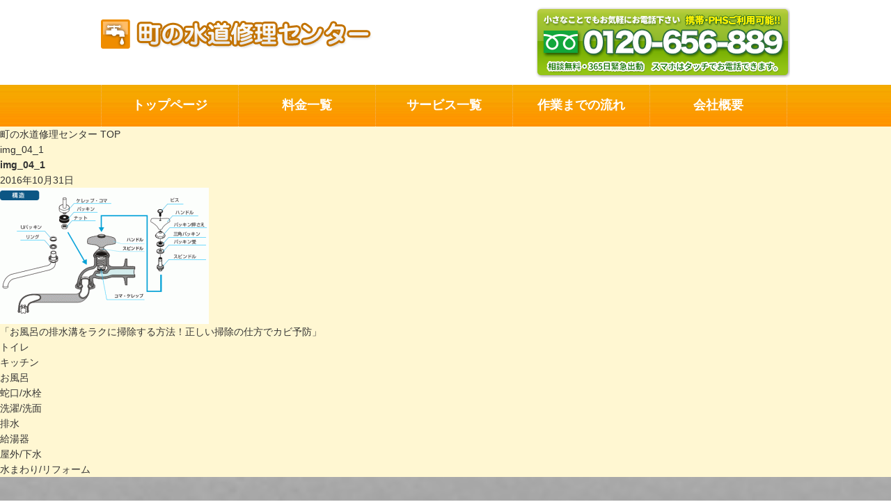

--- FILE ---
content_type: text/html; charset=UTF-8
request_url: https://0120656889.net/bath/bath7/attachment/img_04_1-3/
body_size: 18442
content:
<!DOCTYPE html>
<html xmlns:fb="https://ogp.me/ns/fb#" class="col2" lang="ja">
<head>
<!--[if IE]>
<meta http-equiv="X-UA-Compatible" content="IE=Edge">
<![endif]-->
<meta charset="UTF-8"/>
<link rel="start" href="https://0120656889.net" title="HOME"/>
<meta id="viewport" name="viewport" content="width=device-width, initial-scale=1">
<meta name='robots' content='index, follow, max-image-preview:large, max-snippet:-1, max-video-preview:-1'/>
<style>img:is([sizes="auto" i], [sizes^="auto," i]){contain-intrinsic-size:3000px 1500px}</style>
<title>img_04_1 - 町の水道修理センター</title>
<link rel="canonical" href="https://0120656889.net/bath/bath7/attachment/img_04_1-3/"/>
<meta property="og:locale" content="ja_JP"/>
<meta property="og:type" content="article"/>
<meta property="og:title" content="img_04_1 - 町の水道修理センター"/>
<meta property="og:url" content="https://0120656889.net/bath/bath7/attachment/img_04_1-3/"/>
<meta property="og:site_name" content="町の水道修理センター"/>
<meta property="og:image" content="https://0120656889.net/bath/bath7/attachment/img_04_1-3"/>
<meta property="og:image:width" content="533"/>
<meta property="og:image:height" content="348"/>
<meta property="og:image:type" content="image/gif"/>
<meta name="twitter:card" content="summary_large_image"/>
<script type="application/ld+json" class="yoast-schema-graph">{"@context":"https://schema.org","@graph":[{"@type":"WebPage","@id":"https://0120656889.net/bath/bath7/attachment/img_04_1-3/","url":"https://0120656889.net/bath/bath7/attachment/img_04_1-3/","name":"img_04_1 - 町の水道修理センター","isPartOf":{"@id":"https://0120656889.net/#website"},"primaryImageOfPage":{"@id":"https://0120656889.net/bath/bath7/attachment/img_04_1-3/#primaryimage"},"image":{"@id":"https://0120656889.net/bath/bath7/attachment/img_04_1-3/#primaryimage"},"thumbnailUrl":"https://0120656889.net/wp-content/uploads/2016/10/img_04_1-1.gif","datePublished":"2016-10-31T07:14:47+00:00","breadcrumb":{"@id":"https://0120656889.net/bath/bath7/attachment/img_04_1-3/#breadcrumb"},"inLanguage":"ja","potentialAction":[{"@type":"ReadAction","target":["https://0120656889.net/bath/bath7/attachment/img_04_1-3/"]}]},{"@type":"ImageObject","inLanguage":"ja","@id":"https://0120656889.net/bath/bath7/attachment/img_04_1-3/#primaryimage","url":"https://0120656889.net/wp-content/uploads/2016/10/img_04_1-1.gif","contentUrl":"https://0120656889.net/wp-content/uploads/2016/10/img_04_1-1.gif","width":533,"height":348},{"@type":"BreadcrumbList","@id":"https://0120656889.net/bath/bath7/attachment/img_04_1-3/#breadcrumb","itemListElement":[{"@type":"ListItem","position":1,"name":"ホーム","item":"https://0120656889.net/"},{"@type":"ListItem","position":2,"name":"お風呂・浴槽の排水つまり、浴室水栓・シャワーの水漏れ、修理業者料金 | 町の水道修理センター","item":"https://0120656889.net/bath/"},{"@type":"ListItem","position":3,"name":"お風呂の排水溝をラクに掃除する方法！正しい掃除の仕方でカビ予防","item":"https://0120656889.net/bath/bath7/"},{"@type":"ListItem","position":4,"name":"img_04_1"}]},{"@type":"WebSite","@id":"https://0120656889.net/#website","url":"https://0120656889.net/","name":"町の水道修理センター","description":"町の水道修理センターは水漏れやつまりなど全水道トラブルを即解決します！","potentialAction":[{"@type":"SearchAction","target":{"@type":"EntryPoint","urlTemplate":"https://0120656889.net/?s={search_term_string}"},"query-input":{"@type":"PropertyValueSpecification","valueRequired":true,"valueName":"search_term_string"}}],"inLanguage":"ja"}]}</script>
<link rel='dns-prefetch' href='//maxcdn.bootstrapcdn.com'/>
<link rel='dns-prefetch' href='//fonts.googleapis.com'/>
<link rel="alternate" type="application/rss+xml" title="町の水道修理センター &raquo; フィード" href="https://0120656889.net/feed/"/>
<link rel="alternate" type="application/rss+xml" title="町の水道修理センター &raquo; コメントフィード" href="https://0120656889.net/comments/feed/"/>
<script>window._wpemojiSettings={"baseUrl":"https:\/\/s.w.org\/images\/core\/emoji\/16.0.1\/72x72\/","ext":".png","svgUrl":"https:\/\/s.w.org\/images\/core\/emoji\/16.0.1\/svg\/","svgExt":".svg","source":{"concatemoji":"https:\/\/0120656889.net\/wp-includes\/js\/wp-emoji-release.min.js?ver=6.8.3"}};
!function(s,n){var o,i,e;function c(e){try{var t={supportTests:e,timestamp:(new Date).valueOf()};sessionStorage.setItem(o,JSON.stringify(t))}catch(e){}}function p(e,t,n){e.clearRect(0,0,e.canvas.width,e.canvas.height),e.fillText(t,0,0);var t=new Uint32Array(e.getImageData(0,0,e.canvas.width,e.canvas.height).data),a=(e.clearRect(0,0,e.canvas.width,e.canvas.height),e.fillText(n,0,0),new Uint32Array(e.getImageData(0,0,e.canvas.width,e.canvas.height).data));return t.every(function(e,t){return e===a[t]})}function u(e,t){e.clearRect(0,0,e.canvas.width,e.canvas.height),e.fillText(t,0,0);for(var n=e.getImageData(16,16,1,1),a=0;a<n.data.length;a++)if(0!==n.data[a])return!1;return!0}function f(e,t,n,a){switch(t){case"flag":return n(e,"\ud83c\udff3\ufe0f\u200d\u26a7\ufe0f","\ud83c\udff3\ufe0f\u200b\u26a7\ufe0f")?!1:!n(e,"\ud83c\udde8\ud83c\uddf6","\ud83c\udde8\u200b\ud83c\uddf6")&&!n(e,"\ud83c\udff4\udb40\udc67\udb40\udc62\udb40\udc65\udb40\udc6e\udb40\udc67\udb40\udc7f","\ud83c\udff4\u200b\udb40\udc67\u200b\udb40\udc62\u200b\udb40\udc65\u200b\udb40\udc6e\u200b\udb40\udc67\u200b\udb40\udc7f");case"emoji":return!a(e,"\ud83e\udedf")}return!1}function g(e,t,n,a){var r="undefined"!=typeof WorkerGlobalScope&&self instanceof WorkerGlobalScope?new OffscreenCanvas(300,150):s.createElement("canvas"),o=r.getContext("2d",{willReadFrequently:!0}),i=(o.textBaseline="top",o.font="600 32px Arial",{});return e.forEach(function(e){i[e]=t(o,e,n,a)}),i}function t(e){var t=s.createElement("script");t.src=e,t.defer=!0,s.head.appendChild(t)}"undefined"!=typeof Promise&&(o="wpEmojiSettingsSupports",i=["flag","emoji"],n.supports={everything:!0,everythingExceptFlag:!0},e=new Promise(function(e){s.addEventListener("DOMContentLoaded",e,{once:!0})}),new Promise(function(t){var n=function(){try{var e=JSON.parse(sessionStorage.getItem(o));if("object"==typeof e&&"number"==typeof e.timestamp&&(new Date).valueOf()<e.timestamp+604800&&"object"==typeof e.supportTests)return e.supportTests}catch(e){}return null}();if(!n){if("undefined"!=typeof Worker&&"undefined"!=typeof OffscreenCanvas&&"undefined"!=typeof URL&&URL.createObjectURL&&"undefined"!=typeof Blob)try{var e="postMessage("+g.toString()+"("+[JSON.stringify(i),f.toString(),p.toString(),u.toString()].join(",")+"));",a=new Blob([e],{type:"text/javascript"}),r=new Worker(URL.createObjectURL(a),{name:"wpTestEmojiSupports"});return void(r.onmessage=function(e){c(n=e.data),r.terminate(),t(n)})}catch(e){}c(n=g(i,f,p,u))}t(n)}).then(function(e){for(var t in e)n.supports[t]=e[t],n.supports.everything=n.supports.everything&&n.supports[t],"flag"!==t&&(n.supports.everythingExceptFlag=n.supports.everythingExceptFlag&&n.supports[t]);n.supports.everythingExceptFlag=n.supports.everythingExceptFlag&&!n.supports.flag,n.DOMReady=!1,n.readyCallback=function(){n.DOMReady=!0}}).then(function(){return e}).then(function(){var e;n.supports.everything||(n.readyCallback(),(e=n.source||{}).concatemoji?t(e.concatemoji):e.wpemoji&&e.twemoji&&(t(e.twemoji),t(e.wpemoji)))}))}((window,document),window._wpemojiSettings);</script>
<style id='wp-emoji-styles-inline-css'>img.wp-smiley, img.emoji{display:inline !important;border:none !important;box-shadow:none !important;height:1em !important;width:1em !important;margin:0 0.07em !important;vertical-align:-0.1em !important;background:none !important;padding:0 !important;}</style>
<link rel="stylesheet" type="text/css" href="//0120656889.net/wp-content/cache/wpfc-minified/11abucdi/7qb74.css" media="all"/>
<style id='wp-block-library-inline-css'>.vk-cols--reverse{flex-direction:row-reverse}.vk-cols--hasbtn{margin-bottom:0}.vk-cols--hasbtn>.row>.vk_gridColumn_item,.vk-cols--hasbtn>.wp-block-column{position:relative;padding-bottom:3em}.vk-cols--hasbtn>.row>.vk_gridColumn_item>.wp-block-buttons,.vk-cols--hasbtn>.row>.vk_gridColumn_item>.vk_button,.vk-cols--hasbtn>.wp-block-column>.wp-block-buttons,.vk-cols--hasbtn>.wp-block-column>.vk_button{position:absolute;bottom:0;width:100%}.vk-cols--fit.wp-block-columns{gap:0}.vk-cols--fit.wp-block-columns,.vk-cols--fit.wp-block-columns:not(.is-not-stacked-on-mobile){margin-top:0;margin-bottom:0;justify-content:space-between}.vk-cols--fit.wp-block-columns>.wp-block-column *:last-child,.vk-cols--fit.wp-block-columns:not(.is-not-stacked-on-mobile)>.wp-block-column *:last-child{margin-bottom:0}.vk-cols--fit.wp-block-columns>.wp-block-column>.wp-block-cover,.vk-cols--fit.wp-block-columns:not(.is-not-stacked-on-mobile)>.wp-block-column>.wp-block-cover{margin-top:0}.vk-cols--fit.wp-block-columns.has-background,.vk-cols--fit.wp-block-columns:not(.is-not-stacked-on-mobile).has-background{padding:0}@media(max-width:599px){.vk-cols--fit.wp-block-columns:not(.has-background)>.wp-block-column:not(.has-background),.vk-cols--fit.wp-block-columns:not(.is-not-stacked-on-mobile):not(.has-background)>.wp-block-column:not(.has-background){padding-left:0 !important;padding-right:0 !important}}@media(min-width:782px){.vk-cols--fit.wp-block-columns .block-editor-block-list__block.wp-block-column:not(:first-child),.vk-cols--fit.wp-block-columns>.wp-block-column:not(:first-child),.vk-cols--fit.wp-block-columns:not(.is-not-stacked-on-mobile) .block-editor-block-list__block.wp-block-column:not(:first-child),.vk-cols--fit.wp-block-columns:not(.is-not-stacked-on-mobile)>.wp-block-column:not(:first-child){margin-left:0}}@media(min-width:600px) and (max-width:781px){.vk-cols--fit.wp-block-columns .wp-block-column:nth-child(2n),.vk-cols--fit.wp-block-columns:not(.is-not-stacked-on-mobile) .wp-block-column:nth-child(2n){margin-left:0}.vk-cols--fit.wp-block-columns .wp-block-column:not(:only-child),.vk-cols--fit.wp-block-columns:not(.is-not-stacked-on-mobile) .wp-block-column:not(:only-child){flex-basis:50% !important}}.vk-cols--fit--gap1.wp-block-columns{gap:1px}@media(min-width:600px) and (max-width:781px){.vk-cols--fit--gap1.wp-block-columns .wp-block-column:not(:only-child){flex-basis:calc(50% - 1px) !important}}.vk-cols--fit.vk-cols--grid>.block-editor-block-list__block,.vk-cols--fit.vk-cols--grid>.wp-block-column,.vk-cols--fit.vk-cols--grid:not(.is-not-stacked-on-mobile)>.block-editor-block-list__block,.vk-cols--fit.vk-cols--grid:not(.is-not-stacked-on-mobile)>.wp-block-column{flex-basis:50%;box-sizing:border-box}@media(max-width:599px){.vk-cols--fit.vk-cols--grid.vk-cols--grid--alignfull>.wp-block-column:nth-child(2)>.wp-block-cover,.vk-cols--fit.vk-cols--grid.vk-cols--grid--alignfull>.wp-block-column:nth-child(2)>.vk_outer,.vk-cols--fit.vk-cols--grid:not(.is-not-stacked-on-mobile).vk-cols--grid--alignfull>.wp-block-column:nth-child(2)>.wp-block-cover,.vk-cols--fit.vk-cols--grid:not(.is-not-stacked-on-mobile).vk-cols--grid--alignfull>.wp-block-column:nth-child(2)>.vk_outer{width:100vw;margin-right:calc((100% - 100vw)/2);margin-left:calc((100% - 100vw)/2)}}@media(min-width:600px){.vk-cols--fit.vk-cols--grid.vk-cols--grid--alignfull>.wp-block-column:nth-child(2)>.wp-block-cover,.vk-cols--fit.vk-cols--grid.vk-cols--grid--alignfull>.wp-block-column:nth-child(2)>.vk_outer,.vk-cols--fit.vk-cols--grid:not(.is-not-stacked-on-mobile).vk-cols--grid--alignfull>.wp-block-column:nth-child(2)>.wp-block-cover,.vk-cols--fit.vk-cols--grid:not(.is-not-stacked-on-mobile).vk-cols--grid--alignfull>.wp-block-column:nth-child(2)>.vk_outer{margin-right:calc(100% - 50vw);width:50vw}}@media(min-width:600px){.vk-cols--fit.vk-cols--grid.vk-cols--grid--alignfull.vk-cols--reverse>.wp-block-column,.vk-cols--fit.vk-cols--grid:not(.is-not-stacked-on-mobile).vk-cols--grid--alignfull.vk-cols--reverse>.wp-block-column{margin-left:0;margin-right:0}.vk-cols--fit.vk-cols--grid.vk-cols--grid--alignfull.vk-cols--reverse>.wp-block-column:nth-child(2)>.wp-block-cover,.vk-cols--fit.vk-cols--grid.vk-cols--grid--alignfull.vk-cols--reverse>.wp-block-column:nth-child(2)>.vk_outer,.vk-cols--fit.vk-cols--grid:not(.is-not-stacked-on-mobile).vk-cols--grid--alignfull.vk-cols--reverse>.wp-block-column:nth-child(2)>.wp-block-cover,.vk-cols--fit.vk-cols--grid:not(.is-not-stacked-on-mobile).vk-cols--grid--alignfull.vk-cols--reverse>.wp-block-column:nth-child(2)>.vk_outer{margin-left:calc(100% - 50vw)}}.vk-cols--menu h2,.vk-cols--menu h3,.vk-cols--menu h4,.vk-cols--menu h5{margin-bottom:.2em;text-shadow:#000 0 0 10px}.vk-cols--menu h2:first-child,.vk-cols--menu h3:first-child,.vk-cols--menu h4:first-child,.vk-cols--menu h5:first-child{margin-top:0}.vk-cols--menu p{margin-bottom:1rem;text-shadow:#000 0 0 10px}.vk-cols--menu .wp-block-cover__inner-container:last-child{margin-bottom:0}.vk-cols--fitbnrs .wp-block-column .wp-block-cover:hover img{filter:unset}.vk-cols--fitbnrs .wp-block-column .wp-block-cover:hover{background-color:unset}.vk-cols--fitbnrs .wp-block-column .wp-block-cover:hover .wp-block-cover__image-background{filter:unset !important}.vk-cols--fitbnrs .wp-block-cover .wp-block-cover__inner-container{position:absolute;height:100%;width:100%}.vk-cols--fitbnrs .vk_button{height:100%;margin:0}.vk-cols--fitbnrs .vk_button .vk_button_btn,.vk-cols--fitbnrs .vk_button .btn{height:100%;width:100%;border:none;box-shadow:none;background-color:unset !important;transition:unset}.vk-cols--fitbnrs .vk_button .vk_button_btn:hover,.vk-cols--fitbnrs .vk_button .btn:hover{transition:unset}.vk-cols--fitbnrs .vk_button .vk_button_btn:after,.vk-cols--fitbnrs .vk_button .btn:after{border:none}.vk-cols--fitbnrs .vk_button .vk_button_link_txt{width:100%;position:absolute;top:50%;left:50%;transform:translateY(-50%) translateX(-50%);font-size:2rem;text-shadow:#000 0 0 10px}.vk-cols--fitbnrs .vk_button .vk_button_link_subCaption{width:100%;position:absolute;top:calc(50% + 2.2em);left:50%;transform:translateY(-50%) translateX(-50%);text-shadow:#000 0 0 10px}@media(min-width:992px){.vk-cols--media.wp-block-columns{gap:3rem}}.vk-fit-map figure{margin-bottom:0}.vk-fit-map iframe{position:relative;margin-bottom:0;display:block;max-height:400px;width:100vw}.vk-fit-map:is(.alignfull,.alignwide) div{max-width:100%}.vk-table--th--width25 :where(tr>*:first-child){width:25%}.vk-table--th--width30 :where(tr>*:first-child){width:30%}.vk-table--th--width35 :where(tr>*:first-child){width:35%}.vk-table--th--width40 :where(tr>*:first-child){width:40%}.vk-table--th--bg-bright :where(tr>*:first-child){background-color:var(--wp--preset--color--bg-secondary, rgba(0, 0, 0, 0.05))}@media(max-width:599px){.vk-table--mobile-block :is(th,td){width:100%;display:block}.vk-table--mobile-block.wp-block-table table :is(th,td){border-top:none}}.vk-table--width--th25 :where(tr>*:first-child){width:25%}.vk-table--width--th30 :where(tr>*:first-child){width:30%}.vk-table--width--th35 :where(tr>*:first-child){width:35%}.vk-table--width--th40 :where(tr>*:first-child){width:40%}.no-margin{margin:0}@media(max-width:599px){.wp-block-image.vk-aligncenter--mobile>.alignright{float:none;margin-left:auto;margin-right:auto}.vk-no-padding-horizontal--mobile{padding-left:0 !important;padding-right:0 !important}}</style>
<style id='classic-theme-styles-inline-css'>.wp-block-button__link{color:#fff;background-color:#32373c;border-radius:9999px;box-shadow:none;text-decoration:none;padding:calc(.667em + 2px) calc(1.333em + 2px);font-size:1.125em}.wp-block-file__button{background:#32373c;color:#fff;text-decoration:none}</style>
<link rel="stylesheet" type="text/css" href="//0120656889.net/wp-content/cache/wpfc-minified/e4ahcthx/2bx1z.css" media="all"/>
<style id='ystdb-conditional-group-block-style-inline-css'>@media(max-width:599px){.ystdb-conditional-group.ystdb-hide--sp{display:none!important}}@media(min-width:600px) and (max-width:1024px){.ystdb-conditional-group.ystdb-hide--md{display:none!important}}@media(min-width:1025px){.ystdb-conditional-group.ystdb-hide--lg{display:none!important}}</style>
<link rel="stylesheet" type="text/css" href="//0120656889.net/wp-content/cache/wpfc-minified/2f3g7qh6/9u4ib.css" media="all"/>
<style id='snow-monkey-blocks-box-style-inline-css'>.smb-box{--smb-box--background-color:#0000;--smb-box--background-image:initial;--smb-box--background-opacity:1;--smb-box--border-color:var(--_lighter-color-gray);--smb-box--border-style:solid;--smb-box--border-width:0px;--smb-box--border-radius:var(--_global--border-radius);--smb-box--box-shadow:initial;--smb-box--color:inherit;--smb-box--padding:var(--_padding1);border-radius:var(--smb-box--border-radius);border-width:0;box-shadow:var(--smb-box--box-shadow);color:var(--smb-box--color);overflow:visible;padding:var(--smb-box--padding);position:relative}.smb-box--p-s{--smb-box--padding:var(--_padding-1)}.smb-box--p-l{--smb-box--padding:var(--_padding2)}.smb-box__background{background-color:var(--smb-box--background-color);background-image:var(--smb-box--background-image);border:var(--smb-box--border-width) var(--smb-box--border-style) var(--smb-box--border-color);border-radius:var(--smb-box--border-radius);bottom:0;display:block;left:0;opacity:var(--smb-box--background-opacity);position:absolute;right:0;top:0}.smb-box__body{position:relative}.smb-box--has-link{cursor:pointer}.smb-box--has-link:has(:focus-visible){outline:auto;outline:auto -webkit-focus-ring-color}.smb-box__link{display:block!important;height:0!important;position:static!important;text-indent:-99999px!important;width:0!important}:where(.smb-box__body.is-layout-constrained>*){--wp--style--global--content-size:100%;--wp--style--global--wide-size:100%}</style>
<link rel="stylesheet" type="text/css" href="//0120656889.net/wp-content/cache/wpfc-minified/8tkk7onb/2bx1y.css" media="all"/>
<style id='snow-monkey-blocks-btn-box-style-inline-css'>.smb-btn-box{--smb-btn-box--background-color:#0000;--smb-btn-box--padding:var(--_padding2);--smb-btn--style--ghost--border-color:var(--smb-btn--background-color,currentColor);--smb-btn--style--ghost--color:currentColor;background-color:var(--smb-btn-box--background-color);padding-bottom:var(--smb-btn-box--padding);padding-top:var(--smb-btn-box--padding)}.smb-btn-box__lede{font-weight:700;margin-bottom:var(--_margin-1);text-align:center}.smb-btn-box__btn-wrapper{text-align:center}.smb-btn-box__note{margin-top:var(--_margin-1);text-align:center}.smb-btn-box.is-style-ghost .smb-btn{--smb-btn--color:var(--smb-btn--style--ghost--color);background-color:#0000;border:1px solid var(--smb-btn--style--ghost--border-color)}</style>
<style id='snow-monkey-blocks-buttons-style-inline-css'>.smb-buttons{--smb-buttons--gap:var(--_margin1);display:flex;flex-wrap:wrap;gap:var(--smb-buttons--gap)}.smb-buttons.has-text-align-left,.smb-buttons.is-content-justification-left{justify-content:flex-start}.smb-buttons.has-text-align-center,.smb-buttons.is-content-justification-center{justify-content:center}.smb-buttons.has-text-align-right,.smb-buttons.is-content-justification-right{justify-content:flex-end}.smb-buttons.is-content-justification-space-between{justify-content:space-between}.smb-buttons>.smb-btn-wrapper{flex:0 1 auto;margin:0}.smb-buttons>.smb-btn-wrapper--full{flex:1 1 auto}@media not all and (min-width:640px){.smb-buttons>.smb-btn-wrapper--more-wider{flex:1 1 auto}}</style>
<link rel="stylesheet" type="text/css" href="//0120656889.net/wp-content/cache/wpfc-minified/ee78hs1p/2bx1y.css" media="all"/>
<style id='snow-monkey-blocks-container-style-inline-css'>.smb-container__body{margin-left:auto;margin-right:auto;max-width:100%}.smb-container--no-gutters{padding-left:0!important;padding-right:0!important}:where(.smb-container__body.is-layout-constrained>*){--wp--style--global--content-size:100%;--wp--style--global--wide-size:100%}</style>
<style id='snow-monkey-blocks-contents-outline-style-inline-css'>.smb-contents-outline{--smb-contents-outline--background-color:var(--wp--preset--color--sm-lightest-gray);--smb-contents-outline--color:inherit;background-color:var(--smb-contents-outline--background-color);color:var(--smb-contents-outline--color);padding:0!important}.smb-contents-outline .wpco{background-color:inherit;color:inherit}</style>
<style id='snow-monkey-blocks-countdown-style-inline-css'>.smb-countdown{--smb-countdown--gap:var(--_margin-2);--smb-countdown--numeric-color:currentColor;--smb-countdown--clock-color:currentColor}.smb-countdown__list{align-items:center;align-self:center;display:flex;flex-direction:row;flex-wrap:wrap;list-style-type:none;margin-left:0;padding-left:0}.smb-countdown__list-item{margin:0 var(--smb-countdown--gap);text-align:center}.smb-countdown__list-item:first-child{margin-left:0}.smb-countdown__list-item:last-child{margin-right:0}.smb-countdown__list-item__numeric{color:var(--smb-countdown--numeric-color);display:block;--_font-size-level:3;font-size:var(--_fluid-font-size);font-weight:700;line-height:var(--_line-height)}.smb-countdown__list-item__clock{color:var(--smb-countdown--clock-color);display:block;--_font-size-level:-1;font-size:var(--_font-size);line-height:var(--_line-height)}.smb-countdown .align-center{justify-content:center}.smb-countdown .align-left{justify-content:flex-start}.smb-countdown .align-right{justify-content:flex-end}.is-style-inline .smb-countdown__list-item__clock,.is-style-inline .smb-countdown__list-item__numeric{display:inline}</style>
<style id='snow-monkey-blocks-directory-structure-style-inline-css'>.smb-directory-structure{--smb-directory-structure--background-color:var(--_lightest-color-gray);--smb-directory-structure--padding:var(--_padding1);--smb-directory-structure--gap:var(--_margin-2);--smb-directory-structure--icon-color:inherit;background-color:var(--smb-directory-structure--background-color);overflow-x:auto;overflow-y:hidden;padding:var(--smb-directory-structure--padding)}.smb-directory-structure>*+*{margin-top:var(--smb-directory-structure--gap)}.smb-directory-structure__item p{align-items:flex-start;display:flex;flex-wrap:nowrap}.smb-directory-structure .fa-fw{color:var(--smb-directory-structure--icon-color);width:auto}.smb-directory-structure .svg-inline--fa{display:var(--fa-display,inline-block);height:1em;overflow:visible;vertical-align:-.125em}.smb-directory-structure__item__name{margin-left:.5em;white-space:nowrap}.smb-directory-structure__item__list{margin-left:1.5em}.smb-directory-structure__item__list>*{margin-top:var(--smb-directory-structure--gap)}</style>
<style id='snow-monkey-blocks-evaluation-star-style-inline-css'>.smb-evaluation-star{--smb-evaluation-star--gap:var(--_margin-2);--smb-evaluation-star--icon-color:#f9bb2d;--smb-evaluation-star--numeric-color:currentColor;align-items:center;display:flex;gap:var(--smb-evaluation-star--gap)}.smb-evaluation-star--title-right .smb-evaluation-star__title{order:1}.smb-evaluation-star__body{display:inline-flex;gap:var(--smb-evaluation-star--gap)}.smb-evaluation-star__numeric{color:var(--smb-evaluation-star--numeric-color);font-weight:700}.smb-evaluation-star__numeric--right{order:1}.smb-evaluation-star__icon{color:var(--smb-evaluation-star--icon-color);display:inline-block}.smb-evaluation-star .svg-inline--fa{display:var(--fa-display,inline-block);height:1em;overflow:visible;vertical-align:-.125em}</style>
<style id='snow-monkey-blocks-faq-style-inline-css'>.smb-faq{--smb-faq--border-color:var(--_lighter-color-gray);--smb-faq--label-color:initial;--smb-faq--item-gap:var(--_margin1);--smb-faq--item-question-label-color:currentColor;--smb-faq--item-answer-label-color:currentColor;border-top:1px solid var(--smb-faq--border-color)}.smb-faq__item{border-bottom:1px solid var(--smb-faq--border-color);padding:var(--_padding1) 0}.smb-faq__item__answer,.smb-faq__item__question{display:flex;flex-direction:row;flex-wrap:nowrap}.smb-faq__item__answer__label,.smb-faq__item__question__label{flex:0 0 0%;margin-right:var(--smb-faq--item-gap);margin-top:calc(var(--_half-leading)*-1em - .125em);--_font-size-level:3;font-size:var(--_fluid-font-size);font-weight:400;line-height:var(--_line-height);min-width:.8em}.smb-faq__item__answer__body,.smb-faq__item__question__body{flex:1 1 auto;margin-top:calc(var(--_half-leading)*-1em)}.smb-faq__item__question{font-weight:700;margin:0 0 var(--smb-faq--item-gap)}.smb-faq__item__question__label{color:var(--smb-faq--item-question-label-color)}.smb-faq__item__answer__label{color:var(--smb-faq--item-answer-label-color)}:where(.smb-faq__item__answer__body.is-layout-constrained>*){--wp--style--global--content-size:100%;--wp--style--global--wide-size:100%}</style>
<style id='snow-monkey-blocks-flex-style-inline-css'>.smb-flex{--smb-flex--box-shadow:none;box-shadow:var(--smb-flex--box-shadow);flex-direction:column}.smb-flex.is-horizontal{flex-direction:row}.smb-flex.is-vertical{flex-direction:column}.smb-flex>*{--smb--flex-grow:0;--smb--flex-shrink:1;--smb--flex-basis:auto;flex-basis:var(--smb--flex-basis);flex-grow:var(--smb--flex-grow);flex-shrink:var(--smb--flex-shrink);min-width:0}</style>
<style id='snow-monkey-blocks-grid-style-inline-css'>.smb-grid{--smb-grid--gap:0px;--smb-grid--column-auto-repeat:auto-fit;--smb-grid--columns:1;--smb-grid--column-min-width:250px;--smb-grid--grid-template-columns:none;--smb-grid--rows:1;--smb-grid--grid-template-rows:none;display:grid;gap:var(--smb-grid--gap)}.smb-grid>*{--smb--justify-self:stretch;--smb--align-self:stretch;--smb--grid-column:auto;--smb--grid-row:auto;align-self:var(--smb--align-self);grid-column:var(--smb--grid-column);grid-row:var(--smb--grid-row);justify-self:var(--smb--justify-self);margin-bottom:0;margin-top:0;min-width:0}.smb-grid--columns\:columns{grid-template-columns:repeat(var(--smb-grid--columns),1fr)}.smb-grid--columns\:min{grid-template-columns:repeat(var(--smb-grid--column-auto-repeat),minmax(min(var(--smb-grid--column-min-width),100%),1fr))}.smb-grid--columns\:free{grid-template-columns:var(--smb-grid--grid-template-columns)}.smb-grid--rows\:rows{grid-template-rows:repeat(var(--smb-grid--rows),1fr)}.smb-grid--rows\:free{grid-template-rows:var(--smb-grid--grid-template-rows)}</style>
<link rel="stylesheet" type="text/css" href="//0120656889.net/wp-content/cache/wpfc-minified/1o1idws9/2bx1y.css" media="all"/>
<style id='snow-monkey-blocks-list-style-inline-css'>.smb-list{--smb-list--gap:var(--_margin-2)}.smb-list ul{list-style:none!important}.smb-list ul *>li:first-child,.smb-list ul li+li{margin-top:var(--smb-list--gap)}.smb-list ul>li{position:relative}.smb-list ul>li .smb-list__icon{left:-1.5em;position:absolute}</style>
<link rel="stylesheet" type="text/css" href="//0120656889.net/wp-content/cache/wpfc-minified/g5rs6bwp/2bx1y.css" media="all"/>
<style id='snow-monkey-blocks-price-menu-style-inline-css'>.smb-price-menu{--smb-price-menu--border-color:var(--_lighter-color-gray);--smb-price-menu--item-padding:var(--_padding-1);border-top:1px solid var(--smb-price-menu--border-color)}.smb-price-menu>.smb-price-menu__item{margin-bottom:0;margin-top:0}.smb-price-menu__item{border-bottom:1px solid var(--smb-price-menu--border-color);column-gap:var(--_margin-1);padding:var(--smb-price-menu--item-padding) 0}@media(min-width:640px){.smb-price-menu__item{align-items:center;display:flex;flex-direction:row;flex-wrap:nowrap;justify-content:space-between}.smb-price-menu__item>:where(.smb-price-menu__item__title){flex:1 1 auto}.smb-price-menu__item>:where(.smb-price-menu__item__price){flex:0 0 auto}}</style>
<link rel="stylesheet" type="text/css" href="//0120656889.net/wp-content/cache/wpfc-minified/9m19giog/2bx1y.css" media="all"/>
<style id='snow-monkey-blocks-rating-box-style-inline-css'>.smb-rating-box{--smb-rating-box--gap:var(--_margin-1);--smb-rating-box--bar-border-radius:var(--_global--border-radius);--smb-rating-box--bar-background-color:var(--_lighter-color-gray);--smb-rating-box--bar-height:1rem;--smb-rating-box--rating-background-color:#f9bb2d}.smb-rating-box>.smb-rating-box__item__title{margin-bottom:var(--_margin-2)}.smb-rating-box__body>*+*{margin-top:var(--smb-rating-box--gap)}.smb-rating-box__item{display:grid;gap:var(--_margin-2)}.smb-rating-box__item__body{align-items:end;display:grid;gap:var(--_margin1);grid-template-columns:1fr auto}.smb-rating-box__item__numeric{--_font-size-level:-2;font-size:var(--_font-size);line-height:var(--_line-height)}.smb-rating-box__item__evaluation{grid-column:1/-1}.smb-rating-box__item__evaluation__bar,.smb-rating-box__item__evaluation__rating{border-radius:var(--smb-rating-box--bar-border-radius);height:var(--smb-rating-box--bar-height)}.smb-rating-box__item__evaluation__bar{background-color:var(--smb-rating-box--bar-background-color);position:relative}.smb-rating-box__item__evaluation__rating{background-color:var(--smb-rating-box--rating-background-color);left:0;position:absolute;top:0}.smb-rating-box__item__evaluation__numeric{bottom:calc(var(--smb-rating-box--bar-height) + var(--_s-2));position:absolute;right:0;--_font-size-level:-2;font-size:var(--_font-size);line-height:var(--_line-height)}</style>
<style id='snow-monkey-blocks-read-more-box-style-inline-css'>.smb-read-more-box{--smb-read-more-box--content-height:100px;--smb-read-more-box--mask-color:var(--_global--background-color,#fff)}.smb-read-more-box__content{--_transition-duration:var(--_global--transition-duration);--_transition-function-timing:var(--_global--transition-function-timing);--_transition-delay:var(--_global--transition-delay);overflow:hidden;position:relative;transition:height var(--_transition-duration) var(--_transition-function-timing) var(--_transition-delay)}.smb-read-more-box__content[aria-hidden=true]{height:var(--smb-read-more-box--content-height)}.smb-read-more-box__action{display:flex;flex-wrap:wrap;margin-top:var(--_padding-1)}.smb-read-more-box__action.is-content-justification-left{justify-content:start}.smb-read-more-box__action.is-content-justification-center{justify-content:center}.smb-read-more-box__action.is-content-justification-right{justify-content:end}.smb-read-more-box__btn-wrapper.smb-btn-wrapper--full{flex-grow:1}.smb-read-more-box__button{cursor:pointer}.smb-read-more-box--has-mask .smb-read-more-box__content[aria-hidden=true]:after{background:linear-gradient(to bottom,#0000 0,var(--smb-read-more-box--mask-color) 100%);content:"";display:block;height:50px;inset:auto 0 0 0;position:absolute}.smb-read-more-box.is-style-ghost .smb-read-more-box__button{--smb-btn--color:var(--smb-btn--style--ghost--color);background-color:#0000;border:1px solid var(--smb-btn--style--ghost--border-color)}.smb-read-more-box.is-style-text .smb-read-more-box__button{--smb-btn--background-color:#0000;--smb-btn--color:var(--smb-btn--style--text--color);--smb-btn--padding:0px;border:none}:where(.smb-read-more-box__content.is-layout-constrained>*){--wp--style--global--content-size:100%;--wp--style--global--wide-size:100%}</style>
<link rel="stylesheet" type="text/css" href="//0120656889.net/wp-content/cache/wpfc-minified/30uhb8hu/2bx1y.css" media="all"/>
<style id='snow-monkey-blocks-section-side-heading-style-inline-css'>.smb-section-side-heading__header,.smb-section-side-heading__subtitle,.smb-section-side-heading__title{text-align:left}.smb-section-side-heading__header>*{text-align:inherit}.smb-section-side-heading__lede-wrapper{justify-content:flex-start}.smb-section-side-heading>.smb-section__inner>.c-container>.smb-section__contents-wrapper>.c-row{justify-content:space-between}@media not all and (min-width:640px){.smb-section-side-heading :where(.smb-section__contents-wrapper>.c-row>*+*){margin-top:var(--_margin2)}}</style>
<link rel="stylesheet" type="text/css" href="//0120656889.net/wp-content/cache/wpfc-minified/2o06tw21/2bx1y.css" media="all"/>
<style id='snow-monkey-blocks-section-with-bgvideo-style-inline-css'>.smb-section-with-bgvideo>.smb-section-with-bgimage__bgimage>*{display:none!important}</style>
<style id='snow-monkey-blocks-slider-style-inline-css'>.smb-slider>.smb-slider__canvas.slick-initialized{margin-bottom:0;padding-bottom:0}.smb-slider--16to9 .smb-slider__item__figure,.smb-slider--4to3 .smb-slider__item__figure{position:relative}.smb-slider--16to9 .smb-slider__item__figure:before,.smb-slider--4to3 .smb-slider__item__figure:before{content:"";display:block}.smb-slider--16to9 .smb-slider__item__figure>img,.smb-slider--4to3 .smb-slider__item__figure>img{bottom:0;height:100%;left:0;object-fit:cover;object-position:50% 50%;position:absolute;right:0;top:0}.smb-slider--16to9 .smb-slider__item__figure:before{padding-top:56.25%}.smb-slider--4to3 .smb-slider__item__figure:before{padding-top:75%}.smb-slider__canvas{padding-bottom:35px;visibility:hidden}.smb-slider__canvas.slick-slider{margin-bottom:0}.smb-slider__canvas.slick-initialized{visibility:visible}.smb-slider__canvas.slick-initialized .slick-slide{align-items:center;display:flex;flex-direction:column;justify-content:center}.smb-slider__canvas.slick-initialized .slick-slide>*{flex:1 1 auto}.smb-slider__canvas[dir=rtl] .slick-next{left:10px;right:auto}.smb-slider__canvas[dir=rtl] .slick-prev{left:auto;right:10px}.smb-slider__canvas[dir=rtl] .smb-slider__item__caption{direction:ltr}.smb-slider__item__figure,.smb-slider__item__figure>img{width:100%}.smb-slider__item__caption{display:flex;flex-direction:row;justify-content:center;margin-top:var(--_margin-1);--_font-size-level:-1;font-size:var(--_font-size);line-height:var(--_line-height)}.smb-slider .slick-next{right:10px;z-index:1}.smb-slider .slick-prev{left:10px;z-index:1}.smb-slider .slick-dots{bottom:0;line-height:1;position:static}</style>
<link rel="stylesheet" type="text/css" href="//0120656889.net/wp-content/cache/wpfc-minified/1nze6tnq/2bx1y.css" media="all"/>
<style id='snow-monkey-blocks-taxonomy-terms-style-inline-css'>.smb-taxonomy-terms__item>a{align-items:center;display:inline-flex!important}.smb-taxonomy-terms__item__count{display:inline-block;margin-left:.4em;text-decoration:none}.smb-taxonomy-terms__item__count span{align-items:center;display:inline-flex}.smb-taxonomy-terms__item__count span:before{content:"(";font-size:.8em}.smb-taxonomy-terms__item__count span:after{content:")";font-size:.8em}.smb-taxonomy-terms.is-style-tag .smb-taxonomy-terms__list{list-style:none;margin-left:0;padding-left:0}.smb-taxonomy-terms.is-style-tag .smb-taxonomy-terms__item{display:inline-block;margin:4px 4px 4px 0}.smb-taxonomy-terms.is-style-slash .smb-taxonomy-terms__list{display:flex;flex-wrap:wrap;list-style:none;margin-left:0;padding-left:0}.smb-taxonomy-terms.is-style-slash .smb-taxonomy-terms__item{display:inline-block}.smb-taxonomy-terms.is-style-slash .smb-taxonomy-terms__item:not(:last-child):after{content:"/";display:inline-block;margin:0 .5em}</style>
<style id='snow-monkey-blocks-testimonial-style-inline-css'>.smb-testimonial__item{display:flex;flex-direction:row;flex-wrap:nowrap;justify-content:center}.smb-testimonial__item__figure{border-radius:100%;flex:0 0 auto;height:48px;margin-right:var(--_margin-1);margin-top:calc(var(--_half-leading)*1rem);overflow:hidden;width:48px}.smb-testimonial__item__figure img{height:100%;object-fit:cover;object-position:50% 50%;width:100%}.smb-testimonial__item__body{flex:1 1 auto;max-width:100%}.smb-testimonial__item__name{--_font-size-level:-2;font-size:var(--_font-size);line-height:var(--_line-height)}.smb-testimonial__item__name a{color:inherit}.smb-testimonial__item__lede{--_font-size-level:-2;font-size:var(--_font-size);line-height:var(--_line-height)}.smb-testimonial__item__lede a{color:inherit}.smb-testimonial__item__content{margin-bottom:var(--_margin-1);--_font-size-level:-1;font-size:var(--_font-size);line-height:var(--_line-height)}.smb-testimonial__item__content:after{background-color:currentColor;content:"";display:block;height:1px;margin-top:var(--_margin-1);width:2rem}</style>
<style id='snow-monkey-blocks-thumbnail-gallery-style-inline-css'>.smb-thumbnail-gallery>.smb-thumbnail-gallery__canvas.slick-initialized{margin-bottom:0}.smb-thumbnail-gallery{--smb-thumbnail-gallery--dots-gap:var(--_margin-1)}.smb-thumbnail-gallery__canvas{visibility:hidden}.smb-thumbnail-gallery__canvas.slick-initialized{visibility:visible}.smb-thumbnail-gallery__canvas .slick-dots{display:flex;flex-wrap:wrap;margin:var(--_margin-1) calc(var(--smb-thumbnail-gallery--dots-gap)*-1*.5) calc(var(--smb-thumbnail-gallery--dots-gap)*-1);position:static;width:auto}.smb-thumbnail-gallery__canvas .slick-dots>li{flex:0 0 25%;height:auto;margin:0;margin-bottom:var(---smb-thumbnail-gallery--dots-gap);max-width:25%;padding-left:calc(var(--smb-thumbnail-gallery--dots-gap)*.5);padding-right:calc(var(--smb-thumbnail-gallery--dots-gap)*.5);width:auto}.smb-thumbnail-gallery__item__figure>img{width:100%}.smb-thumbnail-gallery__item__caption{display:flex;flex-direction:row;justify-content:center;margin-top:var(--_margin-1);--_font-size-level:-1;font-size:var(--_font-size);line-height:var(--_line-height)}.smb-thumbnail-gallery__nav{display:none!important}.smb-thumbnail-gallery .slick-next{right:10px;z-index:1}.smb-thumbnail-gallery .slick-prev{left:10px;z-index:1}.smb-thumbnail-gallery .slick-dots{bottom:0;line-height:1;position:static}</style>
<link rel="stylesheet" type="text/css" href="//0120656889.net/wp-content/cache/wpfc-minified/46iplib/aaf9m.css" media="all"/>
<style id='ystdb-custom-button-block-responsive-inline-css'>@media(min-width:1024px){.ystdb-custom-button__link:where([style*="--ystdb--desktop--button--font-size"]){font-size:var(--ystdb--desktop--button--font-size) !important;}.ystdb-custom-button__link:where([style*="--ystdb--desktop--button--width"]){width:var(--ystdb--desktop--button--width) !important;}.ystdb-custom-button__link:where([style*="--ystdb--desktop--button--padding-top"]){padding-top:var(--ystdb--desktop--button--padding-top) !important;}.ystdb-custom-button__link:where([style*="--ystdb--desktop--button--padding-right"]){padding-right:var(--ystdb--desktop--button--padding-right) !important;}.ystdb-custom-button__link:where([style*="--ystdb--desktop--button--padding-bottom"]){padding-bottom:var(--ystdb--desktop--button--padding-bottom) !important;}.ystdb-custom-button__link:where([style*="--ystdb--desktop--button--padding-left"]){padding-left:var(--ystdb--desktop--button--padding-left) !important;}}@media (min-width:640px) AND (max-width:1023.9px) {.ystdb-custom-button__link:where([style*="--ystdb--tablet--button--font-size"]){font-size:var(--ystdb--tablet--button--font-size) !important;}.ystdb-custom-button__link:where([style*="--ystdb--tablet--button--width"]){width:var(--ystdb--tablet--button--width) !important;}.ystdb-custom-button__link:where([style*="--ystdb--tablet--button--padding-top"]){padding-top:var(--ystdb--tablet--button--padding-top) !important;}.ystdb-custom-button__link:where([style*="--ystdb--tablet--button--padding-right"]){padding-right:var(--ystdb--tablet--button--padding-right) !important;}.ystdb-custom-button__link:where([style*="--ystdb--tablet--button--padding-bottom"]){padding-bottom:var(--ystdb--tablet--button--padding-bottom) !important;}.ystdb-custom-button__link:where([style*="--ystdb--tablet--button--padding-left"]){padding-left:var(--ystdb--tablet--button--padding-left) !important;}}@media(max-width:639.9px){.ystdb-custom-button__link:where([style*="--ystdb--mobile--button--font-size"]){font-size:var(--ystdb--mobile--button--font-size) !important;}.ystdb-custom-button__link:where([style*="--ystdb--mobile--button--width"]){width:var(--ystdb--mobile--button--width) !important;}.ystdb-custom-button__link:where([style*="--ystdb--mobile--button--padding-top"]){padding-top:var(--ystdb--mobile--button--padding-top) !important;}.ystdb-custom-button__link:where([style*="--ystdb--mobile--button--padding-right"]){padding-right:var(--ystdb--mobile--button--padding-right) !important;}.ystdb-custom-button__link:where([style*="--ystdb--mobile--button--padding-bottom"]){padding-bottom:var(--ystdb--mobile--button--padding-bottom) !important;}.ystdb-custom-button__link:where([style*="--ystdb--mobile--button--padding-left"]){padding-left:var(--ystdb--mobile--button--padding-left) !important;}}</style>
<link rel="stylesheet" type="text/css" href="//0120656889.net/wp-content/cache/wpfc-minified/6v6m10t2/aaf9m.css" media="all"/>
<style id='global-styles-inline-css'>:root{--wp--preset--aspect-ratio--square:1;--wp--preset--aspect-ratio--4-3:4/3;--wp--preset--aspect-ratio--3-4:3/4;--wp--preset--aspect-ratio--3-2:3/2;--wp--preset--aspect-ratio--2-3:2/3;--wp--preset--aspect-ratio--16-9:16/9;--wp--preset--aspect-ratio--9-16:9/16;--wp--preset--color--black:#000000;--wp--preset--color--cyan-bluish-gray:#abb8c3;--wp--preset--color--white:#ffffff;--wp--preset--color--pale-pink:#f78da7;--wp--preset--color--vivid-red:#cf2e2e;--wp--preset--color--luminous-vivid-orange:#ff6900;--wp--preset--color--luminous-vivid-amber:#fcb900;--wp--preset--color--light-green-cyan:#7bdcb5;--wp--preset--color--vivid-green-cyan:#00d084;--wp--preset--color--pale-cyan-blue:#8ed1fc;--wp--preset--color--vivid-cyan-blue:#0693e3;--wp--preset--color--vivid-purple:#9b51e0;--wp--preset--gradient--vivid-cyan-blue-to-vivid-purple:linear-gradient(135deg,rgba(6,147,227,1) 0%,rgb(155,81,224) 100%);--wp--preset--gradient--light-green-cyan-to-vivid-green-cyan:linear-gradient(135deg,rgb(122,220,180) 0%,rgb(0,208,130) 100%);--wp--preset--gradient--luminous-vivid-amber-to-luminous-vivid-orange:linear-gradient(135deg,rgba(252,185,0,1) 0%,rgba(255,105,0,1) 100%);--wp--preset--gradient--luminous-vivid-orange-to-vivid-red:linear-gradient(135deg,rgba(255,105,0,1) 0%,rgb(207,46,46) 100%);--wp--preset--gradient--very-light-gray-to-cyan-bluish-gray:linear-gradient(135deg,rgb(238,238,238) 0%,rgb(169,184,195) 100%);--wp--preset--gradient--cool-to-warm-spectrum:linear-gradient(135deg,rgb(74,234,220) 0%,rgb(151,120,209) 20%,rgb(207,42,186) 40%,rgb(238,44,130) 60%,rgb(251,105,98) 80%,rgb(254,248,76) 100%);--wp--preset--gradient--blush-light-purple:linear-gradient(135deg,rgb(255,206,236) 0%,rgb(152,150,240) 100%);--wp--preset--gradient--blush-bordeaux:linear-gradient(135deg,rgb(254,205,165) 0%,rgb(254,45,45) 50%,rgb(107,0,62) 100%);--wp--preset--gradient--luminous-dusk:linear-gradient(135deg,rgb(255,203,112) 0%,rgb(199,81,192) 50%,rgb(65,88,208) 100%);--wp--preset--gradient--pale-ocean:linear-gradient(135deg,rgb(255,245,203) 0%,rgb(182,227,212) 50%,rgb(51,167,181) 100%);--wp--preset--gradient--electric-grass:linear-gradient(135deg,rgb(202,248,128) 0%,rgb(113,206,126) 100%);--wp--preset--gradient--midnight:linear-gradient(135deg,rgb(2,3,129) 0%,rgb(40,116,252) 100%);--wp--preset--font-size--small:13px;--wp--preset--font-size--medium:20px;--wp--preset--font-size--large:36px;--wp--preset--font-size--x-large:42px;--wp--preset--spacing--20:0.44rem;--wp--preset--spacing--30:0.67rem;--wp--preset--spacing--40:1rem;--wp--preset--spacing--50:1.5rem;--wp--preset--spacing--60:2.25rem;--wp--preset--spacing--70:3.38rem;--wp--preset--spacing--80:5.06rem;--wp--preset--shadow--natural:6px 6px 9px rgba(0, 0, 0, 0.2);--wp--preset--shadow--deep:12px 12px 50px rgba(0, 0, 0, 0.4);--wp--preset--shadow--sharp:6px 6px 0px rgba(0, 0, 0, 0.2);--wp--preset--shadow--outlined:6px 6px 0px -3px rgba(255, 255, 255, 1), 6px 6px rgba(0, 0, 0, 1);--wp--preset--shadow--crisp:6px 6px 0px rgba(0, 0, 0, 1);}:where(.is-layout-flex){gap:0.5em;}:where(.is-layout-grid){gap:0.5em;}body .is-layout-flex{display:flex;}.is-layout-flex{flex-wrap:wrap;align-items:center;}.is-layout-flex > :is(*, div){margin:0;}body .is-layout-grid{display:grid;}.is-layout-grid > :is(*, div){margin:0;}:where(.wp-block-columns.is-layout-flex){gap:2em;}:where(.wp-block-columns.is-layout-grid){gap:2em;}:where(.wp-block-post-template.is-layout-flex){gap:1.25em;}:where(.wp-block-post-template.is-layout-grid){gap:1.25em;}.has-black-color{color:var(--wp--preset--color--black) !important;}.has-cyan-bluish-gray-color{color:var(--wp--preset--color--cyan-bluish-gray) !important;}.has-white-color{color:var(--wp--preset--color--white) !important;}.has-pale-pink-color{color:var(--wp--preset--color--pale-pink) !important;}.has-vivid-red-color{color:var(--wp--preset--color--vivid-red) !important;}.has-luminous-vivid-orange-color{color:var(--wp--preset--color--luminous-vivid-orange) !important;}.has-luminous-vivid-amber-color{color:var(--wp--preset--color--luminous-vivid-amber) !important;}.has-light-green-cyan-color{color:var(--wp--preset--color--light-green-cyan) !important;}.has-vivid-green-cyan-color{color:var(--wp--preset--color--vivid-green-cyan) !important;}.has-pale-cyan-blue-color{color:var(--wp--preset--color--pale-cyan-blue) !important;}.has-vivid-cyan-blue-color{color:var(--wp--preset--color--vivid-cyan-blue) !important;}.has-vivid-purple-color{color:var(--wp--preset--color--vivid-purple) !important;}.has-black-background-color{background-color:var(--wp--preset--color--black) !important;}.has-cyan-bluish-gray-background-color{background-color:var(--wp--preset--color--cyan-bluish-gray) !important;}.has-white-background-color{background-color:var(--wp--preset--color--white) !important;}.has-pale-pink-background-color{background-color:var(--wp--preset--color--pale-pink) !important;}.has-vivid-red-background-color{background-color:var(--wp--preset--color--vivid-red) !important;}.has-luminous-vivid-orange-background-color{background-color:var(--wp--preset--color--luminous-vivid-orange) !important;}.has-luminous-vivid-amber-background-color{background-color:var(--wp--preset--color--luminous-vivid-amber) !important;}.has-light-green-cyan-background-color{background-color:var(--wp--preset--color--light-green-cyan) !important;}.has-vivid-green-cyan-background-color{background-color:var(--wp--preset--color--vivid-green-cyan) !important;}.has-pale-cyan-blue-background-color{background-color:var(--wp--preset--color--pale-cyan-blue) !important;}.has-vivid-cyan-blue-background-color{background-color:var(--wp--preset--color--vivid-cyan-blue) !important;}.has-vivid-purple-background-color{background-color:var(--wp--preset--color--vivid-purple) !important;}.has-black-border-color{border-color:var(--wp--preset--color--black) !important;}.has-cyan-bluish-gray-border-color{border-color:var(--wp--preset--color--cyan-bluish-gray) !important;}.has-white-border-color{border-color:var(--wp--preset--color--white) !important;}.has-pale-pink-border-color{border-color:var(--wp--preset--color--pale-pink) !important;}.has-vivid-red-border-color{border-color:var(--wp--preset--color--vivid-red) !important;}.has-luminous-vivid-orange-border-color{border-color:var(--wp--preset--color--luminous-vivid-orange) !important;}.has-luminous-vivid-amber-border-color{border-color:var(--wp--preset--color--luminous-vivid-amber) !important;}.has-light-green-cyan-border-color{border-color:var(--wp--preset--color--light-green-cyan) !important;}.has-vivid-green-cyan-border-color{border-color:var(--wp--preset--color--vivid-green-cyan) !important;}.has-pale-cyan-blue-border-color{border-color:var(--wp--preset--color--pale-cyan-blue) !important;}.has-vivid-cyan-blue-border-color{border-color:var(--wp--preset--color--vivid-cyan-blue) !important;}.has-vivid-purple-border-color{border-color:var(--wp--preset--color--vivid-purple) !important;}.has-vivid-cyan-blue-to-vivid-purple-gradient-background{background:var(--wp--preset--gradient--vivid-cyan-blue-to-vivid-purple) !important;}.has-light-green-cyan-to-vivid-green-cyan-gradient-background{background:var(--wp--preset--gradient--light-green-cyan-to-vivid-green-cyan) !important;}.has-luminous-vivid-amber-to-luminous-vivid-orange-gradient-background{background:var(--wp--preset--gradient--luminous-vivid-amber-to-luminous-vivid-orange) !important;}.has-luminous-vivid-orange-to-vivid-red-gradient-background{background:var(--wp--preset--gradient--luminous-vivid-orange-to-vivid-red) !important;}.has-very-light-gray-to-cyan-bluish-gray-gradient-background{background:var(--wp--preset--gradient--very-light-gray-to-cyan-bluish-gray) !important;}.has-cool-to-warm-spectrum-gradient-background{background:var(--wp--preset--gradient--cool-to-warm-spectrum) !important;}.has-blush-light-purple-gradient-background{background:var(--wp--preset--gradient--blush-light-purple) !important;}.has-blush-bordeaux-gradient-background{background:var(--wp--preset--gradient--blush-bordeaux) !important;}.has-luminous-dusk-gradient-background{background:var(--wp--preset--gradient--luminous-dusk) !important;}.has-pale-ocean-gradient-background{background:var(--wp--preset--gradient--pale-ocean) !important;}.has-electric-grass-gradient-background{background:var(--wp--preset--gradient--electric-grass) !important;}.has-midnight-gradient-background{background:var(--wp--preset--gradient--midnight) !important;}.has-small-font-size{font-size:var(--wp--preset--font-size--small) !important;}.has-medium-font-size{font-size:var(--wp--preset--font-size--medium) !important;}.has-large-font-size{font-size:var(--wp--preset--font-size--large) !important;}.has-x-large-font-size{font-size:var(--wp--preset--font-size--x-large) !important;}:where(.wp-block-post-template.is-layout-flex){gap:1.25em;}:where(.wp-block-post-template.is-layout-grid){gap:1.25em;}:where(.wp-block-columns.is-layout-flex){gap:2em;}:where(.wp-block-columns.is-layout-grid){gap:2em;}:root :where(.wp-block-pullquote){font-size:1.5em;line-height:1.6;}</style>
<link rel="stylesheet" type="text/css" href="//0120656889.net/wp-content/cache/wpfc-minified/2nvno4i3/aaf9m.css" media="all"/>
<link rel='stylesheet' id='Biz_Vektor_add_font_awesome-css' href='//maxcdn.bootstrapcdn.com/font-awesome/4.3.0/css/font-awesome.min.css?ver=6.8.3' type='text/css' media='all'/>
<link rel='stylesheet' id='Biz_Vektor_add_web_fonts-css' href='//fonts.googleapis.com/css?family=Droid+Sans%3A700%7CLato%3A900%7CAnton&#038;ver=6.8.3' type='text/css' media='all'/>
<link rel="stylesheet" type="text/css" href="//0120656889.net/wp-content/cache/wpfc-minified/7jumy1ul/hg5ot.css" media="all"/>
<style id='vk-blocks-build-css-inline-css'>:root{--vk_flow-arrow:url(https://0120656889.net/wp-content/plugins/vk-blocks/inc/vk-blocks/images/arrow_bottom.svg);--vk_image-mask-circle:url(https://0120656889.net/wp-content/plugins/vk-blocks/inc/vk-blocks/images/circle.svg);--vk_image-mask-wave01:url(https://0120656889.net/wp-content/plugins/vk-blocks/inc/vk-blocks/images/wave01.svg);--vk_image-mask-wave02:url(https://0120656889.net/wp-content/plugins/vk-blocks/inc/vk-blocks/images/wave02.svg);--vk_image-mask-wave03:url(https://0120656889.net/wp-content/plugins/vk-blocks/inc/vk-blocks/images/wave03.svg);--vk_image-mask-wave04:url(https://0120656889.net/wp-content/plugins/vk-blocks/inc/vk-blocks/images/wave04.svg);}:root{--vk-size-text:16px;
--vk-color-primary:#337ab7;}
:root{--vk-balloon-border-width:1px;--vk-balloon-speech-offset:-12px;}</style>
<link rel="stylesheet" type="text/css" href="//0120656889.net/wp-content/cache/wpfc-minified/1onl5f2v/htpng.css" media="all"/>
<style id='ystdb-css-inline-css'>.ystdb-inline--1{background:linear-gradient(transparent 75%, rgba(218,98,114, 0.3) 75%);}.ystdb-inline--2{background:linear-gradient(transparent 75%, rgba(69,161,207, 0.3) 75%);}.ystdb-inline--3{background:linear-gradient(transparent 75%, rgba(255,238,85, 0.3) 75%);}.ystdb-inline--larger{font-size:1.2em;}.ystdb-inline--smaller{font-size:0.8em;}@media(max-width:599px){.ystdb-inline--larger-sp{font-size:1.2em;}}@media(max-width:599px){.ystdb-inline--smaller-sp{font-size:0.8em;}}.ystdb-inline--nowrap{white-space:nowrap;}</style>
<script src="https://0120656889.net/wp-includes/js/jquery/jquery.min.js?ver=3.7.1" id="jquery-core-js"></script>
<script src="https://0120656889.net/wp-includes/js/jquery/jquery-migrate.min.js?ver=3.4.1" id="jquery-migrate-js"></script>
<script src="https://0120656889.net/wp-content/plugins/snow-monkey-blocks/dist/js/fontawesome-all.js?ver=1761571338" id="fontawesome6-js" defer="defer" data-wp-strategy="defer"></script>
<script src="https://0120656889.net/wp-content/plugins/snow-monkey-blocks/dist/packages/spider/dist/js/spider.js?ver=1761571338" id="spider-js" defer="defer" data-wp-strategy="defer"></script>
<script src="https://0120656889.net/wp-content/plugins/snow-monkey-editor/dist/js/app.js?ver=1761571341" id="snow-monkey-editor-js" defer="defer" data-wp-strategy="defer"></script>
<link rel="https://api.w.org/" href="https://0120656889.net/wp-json/"/><link rel="alternate" title="JSON" type="application/json" href="https://0120656889.net/wp-json/wp/v2/media/1875"/><link rel="EditURI" type="application/rsd+xml" title="RSD" href="https://0120656889.net/xmlrpc.php?rsd"/>
<link rel='shortlink' href='https://0120656889.net/?p=1875'/>
<link rel="alternate" title="oEmbed (JSON)" type="application/json+oembed" href="https://0120656889.net/wp-json/oembed/1.0/embed?url=https%3A%2F%2F0120656889.net%2Fbath%2Fbath7%2Fattachment%2Fimg_04_1-3%2F"/>
<link rel="alternate" title="oEmbed (XML)" type="text/xml+oembed" href="https://0120656889.net/wp-json/oembed/1.0/embed?url=https%3A%2F%2F0120656889.net%2Fbath%2Fbath7%2Fattachment%2Fimg_04_1-3%2F&#038;format=xml"/>
<link rel="pingback" href="https://0120656889.net/xmlrpc.php"/>
<style>.rtoc-mokuji-content{background-color:#ffffff;}
.rtoc-mokuji-content.frame1{border:1px solid #fcaa00;}
.rtoc-mokuji-content #rtoc-mokuji-title{color:#fcaa00;}
.rtoc-mokuji-content .rtoc-mokuji li>a{color:#757575;}
.rtoc-mokuji-content .mokuji_ul.level-1>.rtoc-item::before{background-color:#fcaa00 !important;}
.rtoc-mokuji-content .mokuji_ul.level-2>.rtoc-item::before{background-color:#fcaa00 !important;}
.rtoc-mokuji-content.frame2::before, .rtoc-mokuji-content.frame3,
.rtoc-mokuji-content.frame4, .rtoc-mokuji-content.frame5{border-color:#fcaa00 !important;}
.rtoc-mokuji-content.frame5::before, .rtoc-mokuji-content.frame5::after{background-color:#fcaa00;}
.widget_block #rtoc-mokuji-widget-wrapper .rtoc-mokuji.level-1 .rtoc-item.rtoc-current:after,
.widget #rtoc-mokuji-widget-wrapper .rtoc-mokuji.level-1 .rtoc-item.rtoc-current:after,
#scrollad #rtoc-mokuji-widget-wrapper .rtoc-mokuji.level-1 .rtoc-item.rtoc-current:after,
#sideBarTracking #rtoc-mokuji-widget-wrapper .rtoc-mokuji.level-1 .rtoc-item.rtoc-current:after{background-color:#fcaa00 !important;}
.cls-1, .cls-2{stroke:#fcaa00;}
.rtoc-mokuji-content .decimal_ol.level-2>.rtoc-item::before, .rtoc-mokuji-content .mokuji_ol.level-2>.rtoc-item::before,
.rtoc-mokuji-content .decimal_ol.level-2>.rtoc-item::after, .rtoc-mokuji-content .decimal_ol.level-2>.rtoc-item::after{color:#fcaa00;background-color:#fcaa00;}
.rtoc-mokuji-content .rtoc-mokuji.level-1>.rtoc-item::before{color:#fcaa00;}
.rtoc-mokuji-content .decimal_ol>.rtoc-item::after{background-color:#fcaa00;}
.rtoc-mokuji-content .decimal_ol>.rtoc-item::before{color:#fcaa00;}
#rtoc_return a::before{background-image:url(https://0120656889.net/wp-content/plugins/rich-table-of-content/include/../img/rtoc_return.png);}
#rtoc_return a{background-color:#fcaa00 !important;}
.rtoc-mokuji-content .level-1>.rtoc-item #rtocAC.accent-point::after{background-color:#fcaa00;}
.rtoc-mokuji-content .level-2>.rtoc-item #rtocAC.accent-point::after{background-color:#fcaa00;}
.rtoc-mokuji-content.frame6, .rtoc-mokuji-content.frame7::before,
.rtoc-mokuji-content.frame8::before{border-color:#fcaa00;}
.rtoc-mokuji-content.frame6 #rtoc-mokuji-title,
.rtoc-mokuji-content.frame7 #rtoc-mokuji-title::after{background-color:#fcaa00;}
#rtoc-mokuji-wrapper.rtoc-mokuji-content.rtoc_h2_timeline .mokuji_ol.level-1>.rtoc-item::after,
#rtoc-mokuji-wrapper.rtoc-mokuji-content.rtoc_h2_timeline .level-1.decimal_ol>.rtoc-item::after,
#rtoc-mokuji-wrapper.rtoc-mokuji-content.rtoc_h3_timeline .mokuji_ol.level-2>.rtoc-item::after,
#rtoc-mokuji-wrapper.rtoc-mokuji-content.rtoc_h3_timeline .mokuji_ol.level-2>.rtoc-item::after,
.rtoc-mokuji-content.frame7 #rtoc-mokuji-title span::after{background-color:#fcaa00;}
.widget #rtoc-mokuji-wrapper.rtoc-mokuji-content.frame6 #rtoc-mokuji-title{color:#fcaa00;background-color:#ffffff;}</style>
<style>.saboxplugin-wrap{-webkit-box-sizing:border-box;-moz-box-sizing:border-box;-ms-box-sizing:border-box;box-sizing:border-box;border:1px solid #eee;width:100%;clear:both;display:block;overflow:hidden;word-wrap:break-word;position:relative}.saboxplugin-wrap .saboxplugin-gravatar{float:left;padding:0 20px 20px 20px}.saboxplugin-wrap .saboxplugin-gravatar img{max-width:100px;height:auto;border-radius:0;}.saboxplugin-wrap .saboxplugin-authorname{font-size:18px;line-height:1;margin:20px 0 0 20px;display:block}.saboxplugin-wrap .saboxplugin-authorname a{text-decoration:none}.saboxplugin-wrap .saboxplugin-authorname a:focus{outline:0}.saboxplugin-wrap .saboxplugin-desc{display:block;margin:5px 20px}.saboxplugin-wrap .saboxplugin-desc a{text-decoration:underline}.saboxplugin-wrap .saboxplugin-desc p{margin:5px 0 12px}.saboxplugin-wrap .saboxplugin-web{margin:0 20px 15px;text-align:left}.saboxplugin-wrap .sab-web-position{text-align:right}.saboxplugin-wrap .saboxplugin-web a{color:#ccc;text-decoration:none}.saboxplugin-wrap .saboxplugin-socials{position:relative;display:block;background:#fcfcfc;padding:5px;border-top:1px solid #eee}.saboxplugin-wrap .saboxplugin-socials a svg{width:20px;height:20px}.saboxplugin-wrap .saboxplugin-socials a svg .st2{fill:#fff;transform-origin:center center;}.saboxplugin-wrap .saboxplugin-socials a svg .st1{fill:rgba(0,0,0,.3)}.saboxplugin-wrap .saboxplugin-socials a:hover{opacity:.8;-webkit-transition:opacity .4s;-moz-transition:opacity .4s;-o-transition:opacity .4s;transition:opacity .4s;box-shadow:none!important;-webkit-box-shadow:none!important}.saboxplugin-wrap .saboxplugin-socials .saboxplugin-icon-color{box-shadow:none;padding:0;border:0;-webkit-transition:opacity .4s;-moz-transition:opacity .4s;-o-transition:opacity .4s;transition:opacity .4s;display:inline-block;color:#fff;font-size:0;text-decoration:inherit;margin:5px;-webkit-border-radius:0;-moz-border-radius:0;-ms-border-radius:0;-o-border-radius:0;border-radius:0;overflow:hidden}.saboxplugin-wrap .saboxplugin-socials .saboxplugin-icon-grey{text-decoration:inherit;box-shadow:none;position:relative;display:-moz-inline-stack;display:inline-block;vertical-align:middle;zoom:1;margin:10px 5px;color:#444;fill:#444}.clearfix:after,.clearfix:before{content:' ';display:table;line-height:0;clear:both}.ie7 .clearfix{zoom:1}.saboxplugin-socials.sabox-colored .saboxplugin-icon-color .sab-twitch{border-color:#38245c}.saboxplugin-socials.sabox-colored .saboxplugin-icon-color .sab-behance{border-color:#003eb0}.saboxplugin-socials.sabox-colored .saboxplugin-icon-color .sab-deviantart{border-color:#036824}.saboxplugin-socials.sabox-colored .saboxplugin-icon-color .sab-digg{border-color:#00327c}.saboxplugin-socials.sabox-colored .saboxplugin-icon-color .sab-dribbble{border-color:#ba1655}.saboxplugin-socials.sabox-colored .saboxplugin-icon-color .sab-facebook{border-color:#1e2e4f}.saboxplugin-socials.sabox-colored .saboxplugin-icon-color .sab-flickr{border-color:#003576}.saboxplugin-socials.sabox-colored .saboxplugin-icon-color .sab-github{border-color:#264874}.saboxplugin-socials.sabox-colored .saboxplugin-icon-color .sab-google{border-color:#0b51c5}.saboxplugin-socials.sabox-colored .saboxplugin-icon-color .sab-html5{border-color:#902e13}.saboxplugin-socials.sabox-colored .saboxplugin-icon-color .sab-instagram{border-color:#1630aa}.saboxplugin-socials.sabox-colored .saboxplugin-icon-color .sab-linkedin{border-color:#00344f}.saboxplugin-socials.sabox-colored .saboxplugin-icon-color .sab-pinterest{border-color:#5b040e}.saboxplugin-socials.sabox-colored .saboxplugin-icon-color .sab-reddit{border-color:#992900}.saboxplugin-socials.sabox-colored .saboxplugin-icon-color .sab-rss{border-color:#a43b0a}.saboxplugin-socials.sabox-colored .saboxplugin-icon-color .sab-sharethis{border-color:#5d8420}.saboxplugin-socials.sabox-colored .saboxplugin-icon-color .sab-soundcloud{border-color:#995200}.saboxplugin-socials.sabox-colored .saboxplugin-icon-color .sab-spotify{border-color:#0f612c}.saboxplugin-socials.sabox-colored .saboxplugin-icon-color .sab-stackoverflow{border-color:#a95009}.saboxplugin-socials.sabox-colored .saboxplugin-icon-color .sab-steam{border-color:#006388}.saboxplugin-socials.sabox-colored .saboxplugin-icon-color .sab-user_email{border-color:#b84e05}.saboxplugin-socials.sabox-colored .saboxplugin-icon-color .sab-tumblr{border-color:#10151b}.saboxplugin-socials.sabox-colored .saboxplugin-icon-color .sab-twitter{border-color:#0967a0}.saboxplugin-socials.sabox-colored .saboxplugin-icon-color .sab-vimeo{border-color:#0d7091}.saboxplugin-socials.sabox-colored .saboxplugin-icon-color .sab-windows{border-color:#003f71}.saboxplugin-socials.sabox-colored .saboxplugin-icon-color .sab-whatsapp{border-color:#003f71}.saboxplugin-socials.sabox-colored .saboxplugin-icon-color .sab-wordpress{border-color:#0f3647}.saboxplugin-socials.sabox-colored .saboxplugin-icon-color .sab-yahoo{border-color:#14002d}.saboxplugin-socials.sabox-colored .saboxplugin-icon-color .sab-youtube{border-color:#900}.saboxplugin-socials.sabox-colored .saboxplugin-icon-color .sab-xing{border-color:#000202}.saboxplugin-socials.sabox-colored .saboxplugin-icon-color .sab-mixcloud{border-color:#2475a0}.saboxplugin-socials.sabox-colored .saboxplugin-icon-color .sab-vk{border-color:#243549}.saboxplugin-socials.sabox-colored .saboxplugin-icon-color .sab-medium{border-color:#00452c}.saboxplugin-socials.sabox-colored .saboxplugin-icon-color .sab-quora{border-color:#420e00}.saboxplugin-socials.sabox-colored .saboxplugin-icon-color .sab-meetup{border-color:#9b181c}.saboxplugin-socials.sabox-colored .saboxplugin-icon-color .sab-goodreads{border-color:#000}.saboxplugin-socials.sabox-colored .saboxplugin-icon-color .sab-snapchat{border-color:#999700}.saboxplugin-socials.sabox-colored .saboxplugin-icon-color .sab-500px{border-color:#00557f}.saboxplugin-socials.sabox-colored .saboxplugin-icon-color .sab-mastodont{border-color:#185886}.sabox-plus-item{margin-bottom:20px}@media screen and (max-width:480px){.saboxplugin-wrap{text-align:center}.saboxplugin-wrap .saboxplugin-gravatar{float:none;padding:20px 0;text-align:center;margin:0 auto;display:block}.saboxplugin-wrap .saboxplugin-gravatar img{float:none;display:inline-block;display:-moz-inline-stack;vertical-align:middle;zoom:1}.saboxplugin-wrap .saboxplugin-desc{margin:0 10px 20px;text-align:center}.saboxplugin-wrap .saboxplugin-authorname{text-align:center;margin:10px 0 20px}}body .saboxplugin-authorname a,body .saboxplugin-authorname a:hover{box-shadow:none;-webkit-box-shadow:none}a.sab-profile-edit{font-size:16px!important;line-height:1!important}.sab-edit-settings a,a.sab-profile-edit{color:#0073aa!important;box-shadow:none!important;-webkit-box-shadow:none!important}.sab-edit-settings{margin-right:15px;position:absolute;right:0;z-index:2;bottom:10px;line-height:20px}.sab-edit-settings i{margin-left:5px}.saboxplugin-socials{line-height:1!important}.rtl .saboxplugin-wrap .saboxplugin-gravatar{float:right}.rtl .saboxplugin-wrap .saboxplugin-authorname{display:flex;align-items:center}.rtl .saboxplugin-wrap .saboxplugin-authorname .sab-profile-edit{margin-right:10px}.rtl .sab-edit-settings{right:auto;left:0}img.sab-custom-avatar{max-width:75px;}.saboxplugin-wrap{border-color:#dd9933;}.saboxplugin-wrap .saboxplugin-socials{border-color:#dd9933;}.saboxplugin-wrap{border-width:5px;}.saboxplugin-wrap .saboxplugin-authorname a,.saboxplugin-wrap .saboxplugin-authorname span{color:#dd9933;}.saboxplugin-wrap{margin-top:0px;margin-bottom:0px;padding:0px 0px}.saboxplugin-wrap .saboxplugin-authorname{font-size:18px;line-height:25px;}.saboxplugin-wrap .saboxplugin-desc p, .saboxplugin-wrap .saboxplugin-desc{font-size:14px !important;line-height:21px !important;}.saboxplugin-wrap .saboxplugin-web{font-size:14px;}.saboxplugin-wrap .saboxplugin-socials a svg{width:18px;height:18px;}</style>		<style id="wp-custom-css">@media screen and (min-width: 769px)
.entry-content{margin-bottom:0px;background:#fff;padding:10px;}
.entry-content{background:#fff;padding:10px;}</style>
<noscript><style>.ystdb-section.has-animation:not(:root){opacity:1;}</style></noscript>
<link rel="shortcut icon" type="image/x-icon" href="https://0120656889.net/wp-content/themes/keni71_wp_corp_blue_201712161523-child/favicon.ico">
<script>(function(i,s,o,g,r,a,m){i['GoogleAnalyticsObject']=r;i[r]=i[r]||function(){ (i[r].q=i[r].q||[]).push(arguments)},i[r].l=1*new Date();a=s.createElement(o), m=s.getElementsByTagName(o)[0];a.async=1;a.src=g;m.parentNode.insertBefore(a,m) })(window,document,'script','//www.google-analytics.com/analytics.js','ga'); ga('create', 'UA-54752853-2', 'auto'); ga('require', 'linkid'); ga('send', 'pageview');</script>
<script async src="https://www.googletagmanager.com/gtag/js?id=G-DHTD8M6K8Q"></script>
<script>window.dataLayer=window.dataLayer||[];
function gtag(){dataLayer.push(arguments);}
gtag('js', new Date());
gtag('config', 'G-DHTD8M6K8Q');</script>
<script src="https://ajax.googleapis.com/ajax/libs/jquery/1.8.1/jquery.min.js"></script>
<script>jQuery(function($){
var nav=$('#gMenu'),
offset=nav.offset();
$(window).scroll(function (){
if($(window).scrollTop() > offset.top){
nav.addClass('fixed');
}else{
nav.removeClass('fixed');
}});
});</script>
</head>
<body class="attachment wp-singular attachment-template-default single single-attachment postid-1875 attachmentid-1875 attachment-gif wp-theme-keni71_wp_corp_blue_201712161523 wp-child-theme-keni71_wp_corp_blue_201712161523-child ystdb fa_v6_css vk-blocks">
<div id="wrap">
<!--[if lte IE 8]>
<div id="eradi_ie_box">
<div class="alert_title">ご利用の Internet Exproler は古すぎます。</div><p>このウェブサイトはあなたがご利用の Internet Explorer をサポートしていないため、正しく表示・動作しません。<br />
古い Internet Exproler はセキュリティーの問題があるため、新しいブラウザに移行する事が強く推奨されています。<br />
最新の Internet Exproler を利用するか、<a href="https://www.google.co.jp/chrome/browser/index.html" target="_blank">Chrome</a> や <a href="https://www.mozilla.org/ja/firefox/new/" target="_blank">Firefox</a> など、より早くて快適なブラウザをご利用ください。</p></div><![endif]-->
<div id="header">
<div id="headerInner" class="innerBox">
<div id="site-title">
<div class="logo sp_logo"> <a href="https://0120656889.net/" title="町の水道修理センター" rel="home"> <img src="https://0120656889.net//wp-content/uploads/2015/12/head_logo.png" alt="町の水道修理センター"> </a></div></div><div id="headContact" class="itemClose" onclick="showHide('headContact');">
<div id="headContactInner" class="head_tel sp_none"> <a href="javascript:void(0)"> <span>小さなことでもお気軽にお電話ください 携帯・PHSご利用可能!!</span> 0120-656-889 <span>相談無料・365日緊急出動</span> </a></div><div id="headContactInner" class="head_tel pc_none"> <a href="tel:0120656889" onclick="ga('send','event','smartphone','phone-number-tap');"> <span>小さなことでもお気軽にお電話ください 携帯・PHSご利用可能!!</span> <span class="secret">受付コード【889】とお伝え下さい</span> 0120-656-889 <span>相談無料・365日緊急出動</span> <span>スマホはタッチでお電話できます。</span> </a></div></div></div></div><div id="gMenu" class="itemClose">
<div id="gMenuInner" class="innerBox">
<div class="assistive-text" onclick="showHide('gMenu');"><span><b>＞　タップでメニューを表示　＜</b></span></div><div class="skip-link screen-reader-text"> <a href="#content" title="メニューを飛ばす">メニューを飛ばす</a></div><div class="menu-%e3%82%b0%e3%83%ad%e3%83%bc%e3%83%90%e3%83%ab%e3%83%a1%e3%83%8b%e3%83%a5%e3%83%bc-container"> <ul id="menu-%e3%82%b0%e3%83%ad%e3%83%bc%e3%83%90%e3%83%ab%e3%83%a1%e3%83%8b%e3%83%a5%e3%83%bc" class="menu"> <li id="menu-item-95" class="menu-item menu-item-type-custom menu-item-object-custom current-menu-item current_page_item menu-item-home"> <a href="https://0120656889.net/"><strong>トップページ</strong></a> </li> <li id="menu-item-96" class="menu-item menu-item-type-custom menu-item-object-custom"><a href="https://0120656889.net/price/"><strong>料金一覧</strong></a></li> <li id="menu-item-97" class="menu-item menu-item-type-custom menu-item-object-custom menu-item-has-children"><a><strong>サービス一覧</strong></a> <ul class="sub-menu"> <li id="menu-item-100" class="menu-item menu-item-type-post_type menu-item-object-page"><a href="https://0120656889.net/toilet/">トイレ</a></li> <li id="menu-item-166" class="menu-item menu-item-type-post_type menu-item-object-page"><a href="https://0120656889.net/kitchen/">キッチン/台所/流し台</a></li> <li id="menu-item-121" class="menu-item menu-item-type-post_type menu-item-object-page"><a href="https://0120656889.net/jyaguti/">蛇口/水栓</a></li> <li id="menu-item-125" class="menu-item menu-item-type-post_type menu-item-object-page"><a href="https://0120656889.net/bath/">風呂/浴室</a></li> <li id="menu-item-129" class="menu-item menu-item-type-post_type menu-item-object-page"><a href="https://0120656889.net/sentaku/">洗濯/洗面</a></li> <li id="menu-item-134" class="menu-item menu-item-type-post_type menu-item-object-page"><a href="https://0120656889.net/haisui/">排水口/排水管</a></li> <li id="menu-item-140" class="menu-item menu-item-type-post_type menu-item-object-page"><a href="https://0120656889.net/kyuto/">給湯器</a></li> <li id="menu-item-144" class="menu-item menu-item-type-post_type menu-item-object-page"><a href="https://0120656889.net/okugai/">屋外/下水</a></li> <li id="menu-item-149" class="menu-item menu-item-type-post_type menu-item-object-page"><a href="https://0120656889.net/renovation/">水まわり/リフォーム</a></li> </ul> </li> <li id="menu-item-98" class="menu-item menu-item-type-custom menu-item-object-custom"><a href="https://0120656889.net/flow/"><strong>作業までの流れ</strong></a></li> <li id="menu-item-99" class="menu-item menu-item-type-custom menu-item-object-custom menu-item-has-children"><a href="https://0120656889.net/company/"><strong>会社概要</strong></a> <ul class="sub-menu"> <li id="menu-item-1534" class="menu-item menu-item-type-post_type menu-item-object-page"><a href="https://0120656889.net/staff/">スタッフ募集</a></li> </ul> </li> </ul></div></div></div><div id="main">
<div class="main-body">
<div class="main-body-in">
<nav class="breadcrumbs">
<ol class="breadcrumbs-in" itemscope itemtype="http://schema.org/BreadcrumbList">
<li class="bcl-first" itemprop="itemListElement" itemscope itemtype="http://schema.org/ListItem"> <a itemprop="item" href="https://0120656889.net"><span itemprop="name">町の水道修理センター</span> TOP</a> <meta itemprop="position" content="1"/> </li>
<li class="bcl-last">img_04_1</li>
</ol>
</nav>
<main>
<div class="main-conts">
<article id="post-1875" class="section-wrap post-1875 attachment type-attachment status-inherit">
<div class="section-in">
<header class="article-header">
<h1 class="section-title" itemprop="headline">img_04_1</h1>
<p class="post-date"><time datetime="2016-10-31" itemprop="datePublished" content="2016-10-31" >2016年10月31日</time></p>
<meta itemprop="dateModified" content="2016-10-31">
</header>
<div class="article-body"> <p class="attachment"><a href='https://0120656889.net/wp-content/uploads/2016/10/img_04_1-1.gif'><img fetchpriority="high" decoding="async" width="300" height="196" src="https://0120656889.net/wp-content/uploads/2016/10/img_04_1-1-300x196.gif" class="attachment-medium size-medium" alt=""/></a></p></div><div class="page-nav-bf cont-nav"> <p class="page-nav-prev">「<a href="https://0120656889.net/bath/bath7/" rel="prev">お風呂の排水溝をラクに掃除する方法！正しい掃除の仕方でカビ予防</a>」</p></div><section id="comments" class="comments-area">
</section></div></article></div></main>
<div class="sideWidget widget widget_nav_menu" id="nav_menu-2"><div class="menu-%e3%82%b5%e3%82%a4%e3%83%89%e3%83%90%e3%83%bc-container"><ul id="menu-%e3%82%b5%e3%82%a4%e3%83%89%e3%83%90%e3%83%bc" class="menu"><li id="menu-item-73" class="menu-item menu-item-type-post_type menu-item-object-page menu-item-73"><a href="https://0120656889.net/toilet/">トイレ</a></li> <li id="menu-item-172" class="menu-item menu-item-type-post_type menu-item-object-page menu-item-172"><a href="https://0120656889.net/kitchen/">キッチン</a></li> <li id="menu-item-178" class="menu-item menu-item-type-post_type menu-item-object-page menu-item-178"><a href="https://0120656889.net/bath/">お風呂</a></li> <li id="menu-item-179" class="menu-item menu-item-type-post_type menu-item-object-page menu-item-179"><a href="https://0120656889.net/jyaguti/">蛇口/水栓</a></li> <li id="menu-item-177" class="menu-item menu-item-type-post_type menu-item-object-page menu-item-177"><a href="https://0120656889.net/sentaku/">洗濯/洗面</a></li> <li id="menu-item-176" class="menu-item menu-item-type-post_type menu-item-object-page menu-item-176"><a href="https://0120656889.net/haisui/">排水</a></li> <li id="menu-item-175" class="menu-item menu-item-type-post_type menu-item-object-page menu-item-175"><a href="https://0120656889.net/kyuto/">給湯器</a></li> <li id="menu-item-174" class="menu-item menu-item-type-post_type menu-item-object-page menu-item-174"><a href="https://0120656889.net/okugai/">屋外/下水</a></li> <li id="menu-item-173" class="menu-item menu-item-type-post_type menu-item-object-page menu-item-173"><a href="https://0120656889.net/renovation/">水まわり/リフォーム</a></li> </ul></div></div><div class="sideWidget widget widget_text" id="text-2">			<div class="textwidget"><img src="https://0120656889.net/wp-content/uploads/2016/09/maker_logo.jpg" width="100%" alt="対応メーカー"></div></div><div class="sideWidget widget widget_text" id="text-3">			<div class="textwidget"><img src="https://0120656889.net/wp-content/themes/biz-vektor-child/img/common/credit.jpg" width="100%" alt="対応クレジットカード"></div></div><div class="sideWidget widget widget_text" id="text-4">			<div class="textwidget"><a href="https://0120656889.net/contact/"> <img src="https://0120656889.net/wp-content/themes/biz-vektor-child/img/common/contact.jpg" width="100%" alt="メールでのお問い合わせはこちら"> </a></div></div><div class="sideWidget widget widget_text" id="text-10">			<div class="textwidget"><a href="https://0120656889.net/staff/"> <img src="https://0120656889.net/wp-content/uploads/2016/08/staff.jpg" width="100%" alt="スタッフ募集"> </a></div></div><div class="sideWidget widget widget_text" id="text-9">			<div class="textwidget"><div class='whatsnew'> <>新着情報</> <hr/> <dl> <a href="https://0120656889.net/toilet/picastick/"> <dt> 2025年9月17日 </dt> <dd> <span class='newmark'>NEW!</span> ピカスティック尿石落としを使って尿石を楽々落とす方法 </dd> </a> </dl> <hr/> <dl> <a href="https://0120656889.net/kyuto/"> <dt> 2025年8月22日 </dt> <dd> 給湯器の水漏れ修理・故障・交換、給湯器トラブル修理業者料金 | 町の水道修理センター </dd> </a> </dl> <hr/> <dl> <a href="https://0120656889.net/renovation/"> <dt> 2025年8月19日 </dt> <dd> 【水まわり・リフォーム】取り付け工事・緊急トラブルを速攻解決 </dd> </a> </dl> <hr/> <dl> <a href="https://0120656889.net/jyaguti/"> <dt> 2025年8月18日 </dt> <dd> 蛇口・水栓の水漏れ・つまり・交換、水が出ないトラブルなど修理業者料金 | 町の水道修理センター </dd> </a> </dl> <hr/> <dl> <a href="https://0120656889.net/furo-haisuikoutsumaru/"> <dt> 2025年6月8日 </dt> <dd> お風呂の排水口がつまった時の対処法｜自分でできる掃除方法とは </dd> </a> </dl> <hr/></div></div></div></div></div><div class="common_foot">
<div class="common_wrap">
<div class="common_box area">
<div class="common_head"> 対応エリア</div><div class="right"> <img src="https://0120656889.net/wp-content/themes/keni71_wp_corp_blue_201712161523-child/img/common/area_4.png" alt="対応エリア地図" width="100%"></div><div class="left">
<ul>
<li class="common_area1"><a href="https://0120656889.net/area/toukyou/">東京都</a>、<a href="https://0120656889.net/area/kanagawa/">神奈川県</a>、<a href="https://0120656889.net/area/saitama/">埼玉県</a>、<a href="https://0120656889.net/area/chiba/">千葉県</a>、<a href="https://0120656889.net/area/ibaraki/">茨城県</a>、<a href="https://0120656889.net/area/gunma/">群馬県</a>、<a href="https://0120656889.net/area/tochigi/">栃木県</a></li></li>
<li class="common_area2"><a href="https://0120656889.net/area/aichi/">愛知県</a>、<a href="https://0120656889.net/area/mie/">三重県</a>、<a href="https://0120656889.net/area/gifu/">岐阜県</a></li>
<li class="common_area3"><a href="https://0120656889.net/area/osaka/">大阪府</a>、<a href="https://0120656889.net/area/kyoto/">京都府</a>、<a href="https://0120656889.net/area/nara/">奈良県</a>、<a href="https://0120656889.net/area/hyogo/">兵庫県</a>、<a href="https://0120656889.net/area/shiga/">滋賀県</a></li>
</ul>
<div class="btn"> <a href="https://0120656889.net/area/"> <img src="https://0120656889.net/wp-content/themes/keni71_wp_corp_blue_201712161523-child/img/common/area_btn.png" alt="詳細はコチラ" width="100%"> </a></div></div></div><div class="common_box maker">
<div class="common_head"> 対応メーカーの一覧</div><div class="text_box"> <img src="https://0120656889.net/wp-content/themes/keni71_wp_corp_blue_201712161523-child/img/common/maker_logo.jpg" alt="対応メーカーロゴ" width="100%"> <p> TOTO(トートー)　LIXIL(リクシル)　INAX(イナックス)　MYM　SAN-EI(三栄)　JWWA<br> NORITZ(ノーリツ)　Rinnai(リンナイ)　サンウェーブ　タカラスタンダード<br> YAMAHA(ヤマハ)　タカギ　TBC(TABUCHI-タブチ)　KVK　KAKUDAI(カクダイ) </p></div></div><div class="common_box danger"> <img src="https://0120656889.net/wp-content/themes/keni71_wp_corp_blue_201712161523-child/img/common/danger_btn.png" alt="悪質業者にご注意ください" width="100%"></div></div></div></div><div id="back-top"> <a href="#wrap"> <img id="pagetop" src="https://0120656889.net/wp-content/themes/keni71_wp_corp_blue_201712161523-child/js/res-vektor/images/footer_pagetop.png" alt="PAGETOP"/> </a></div><div id="bottom-bar">
<div class="innerBox"> <a href="https://0120656889.net/contact/" onclick="ga('send','event','footer_contact','/contact/');"> <img class="pc" src="https://0120656889.net/wp-content/themes/keni71_wp_corp_blue_201712161523-child/img/common/img_ask.png" alt="365日緊急出動 お問い合わせ"> <img class="sp" src="https://0120656889.net/wp-content/themes/keni71_wp_corp_blue_201712161523-child/img/common/img_sp_ask.png" alt="365日緊急出動 お問い合わせ"> </a> <a href="https://0120656889.net/price/" onclick="ga('send','event','footer_price','/price/');"> <img class="pc" src="https://0120656889.net/wp-content/themes/keni71_wp_corp_blue_201712161523-child/img/common/img_price.png" alt="WEBキャンペーン中! 料金表を確認"> <img class="sp" src="https://0120656889.net/wp-content/themes/keni71_wp_corp_blue_201712161523-child/img/common/img_sp_price.png" alt="WEBキャンペーン中! 料金表を確認"> </a></div></div><div id="footerSection">
<div id="pagetop">
<div id="pagetopInner" class="innerBox"> <a href="#wrap">PAGETOP</a></div></div><div id="footMenu">
<div id="footMenuInner" class="innerBox">
<div class="menu-%e3%82%b0%e3%83%ad%e3%83%bc%e3%83%90%e3%83%ab%e3%83%a1%e3%83%8b%e3%83%a5%e3%83%bc-container"><ul id="menu-%e3%82%b0%e3%83%ad%e3%83%bc%e3%83%90%e3%83%ab%e3%83%a1%e3%83%8b%e3%83%a5%e3%83%bc" class="menu"><li id="menu-item-95" class="menu-item menu-item-type-custom menu-item-object-custom menu-item-home menu-item-95"><a href="http://0120656889.net/">トップページ</a></li> <li id="menu-item-96" class="menu-item menu-item-type-custom menu-item-object-custom menu-item-96"><a href="http://0120656889.net/price/">料金一覧</a></li> <li id="menu-item-97" class="menu-item menu-item-type-custom menu-item-object-custom menu-item-has-children menu-item-97"><a>サービス一覧</a> <ul class="sub-menu"> <li id="menu-item-100" class="menu-item menu-item-type-post_type menu-item-object-page menu-item-100"><a href="https://0120656889.net/toilet/">トイレ</a></li> <li id="menu-item-166" class="menu-item menu-item-type-post_type menu-item-object-page menu-item-166"><a href="https://0120656889.net/kitchen/">キッチン/台所/流し台</a></li> <li id="menu-item-121" class="menu-item menu-item-type-post_type menu-item-object-page menu-item-121"><a href="https://0120656889.net/jyaguti/">蛇口/水栓</a></li> <li id="menu-item-125" class="menu-item menu-item-type-post_type menu-item-object-page menu-item-125"><a href="https://0120656889.net/bath/">風呂/浴室</a></li> <li id="menu-item-129" class="menu-item menu-item-type-post_type menu-item-object-page menu-item-129"><a href="https://0120656889.net/sentaku/">洗濯/洗面</a></li> <li id="menu-item-134" class="menu-item menu-item-type-post_type menu-item-object-page menu-item-134"><a href="https://0120656889.net/haisui/">排水口/排水管</a></li> <li id="menu-item-140" class="menu-item menu-item-type-post_type menu-item-object-page menu-item-140"><a href="https://0120656889.net/kyuto/">給湯器</a></li> <li id="menu-item-144" class="menu-item menu-item-type-post_type menu-item-object-page menu-item-144"><a href="https://0120656889.net/okugai/">屋外/下水</a></li> <li id="menu-item-149" class="menu-item menu-item-type-post_type menu-item-object-page menu-item-149"><a href="https://0120656889.net/renovation/">水まわり/リフォーム</a></li> </ul> </li> <li id="menu-item-98" class="menu-item menu-item-type-custom menu-item-object-custom menu-item-98"><a href="http://0120656889.net/flow/">作業までの流れ</a></li> <li id="menu-item-99" class="menu-item menu-item-type-custom menu-item-object-custom menu-item-has-children menu-item-99"><a href="http://0120656889.net/company/">会社概要</a> <ul class="sub-menu"> <li id="menu-item-1534" class="menu-item menu-item-type-post_type menu-item-object-page menu-item-1534"><a href="https://0120656889.net/staff/">スタッフ募集</a></li> </ul> </li> </ul></div></div></div><div id="footer">
<div id="footerInner" class="innerBox">
<div class="foot_box left"> <dl id="footerOutline"> <dt>町の水道修理センター</dt> <dd> </dd> </dl> <ul> <li><a href="https://0120656889.net/price/">サービス料金一覧</a></li> <li><a href="https://0120656889.net/flow/">作業までの流れ</a></li> <li><a href="https://0120656889.net/area/">対応エリア</a></li> <li><a href="https://0120656889.net/contact/">お問い合わせ</a></li> <li><a href="https://0120656889.net/company/">会社概要</a></li> <li><a href="https://0120656889.net/staff/">スタッフ募集</a></li> </ul></div><div class="foot_box left service">
<div class="foot_head"> サービス一覧</div><ul class="left">
<li><a href="https://0120656889.net/toilet/">トイレ</a></li>
<li><a href="https://0120656889.net/kitchen/">キッチン</a></li>
<li><a href="https://0120656889.net/jyaguti/">蛇口(水栓)</a></li>
<li><a href="https://0120656889.net/bath/">お風呂(浴室)</a></li>
<li><a href="https://0120656889.net/sentaku/">洗濯/洗面</a></li>
</ul>
<ul class="left last">
<li><a href="https://0120656889.net/haisui/">排水口/排水管</a></li>
<li><a href="https://0120656889.net/kyuto/">給湯器</a></li>
<li><a href="https://0120656889.net/okugai/">下水/屋外</a></li>
<li><a href="https://0120656889.net/renovation/">水まわり/リフォーム</a></li>
<li><a href="https://0120656889.net/sitemap/">サイトマップ</a></li>
</ul></div><div class="foot_box right logo"> <img src="https://0120656889.net/wp-content/themes/keni71_wp_corp_blue_201712161523-child/img/common/head_logo.png" alt="町の水道修理センター" width="75%"/> <img src="https://0120656889.net/wp-content/themes/keni71_wp_corp_blue_201712161523-child/img/common/default_tel.png" alt="町の水道修理センター電話番号0120656889" width="366px"/></div></div></div><div class="coupon sp_none"> <span>受付コード【889】</span><a href="https://0120656889.net/thanks_phone/">&nbsp;</a></div><div id="siteBottom">
<div id="siteBottomInner" class="innerBox">
<div id="copy">本サイトの記事・画像はリンク付きでしたら引用・転載を許可しております。リンクなしでの引用・転載は禁止しております。<br> Copyright © <a href="https://0120656889.net/" rel="home">町の水道修理センター</a> All Rights Reserved.</div></div></div></div></div><script>window.onload=function (){
var bottombar=$("#related-posts").offset().top - $(window).height() + 24
+ $("#bottom-bar").height();
$(window).scroll(function (){
$("#top-bar").text("「#top-bar」scrollTop: " + $(this).scrollTop()
);
if($(window).scrollTop() < bottombar){
$("#bottom-bar").addClass("fixed-bottom");
}else{
$("#bottom-bar").removeClass("fixed-bottom");
}});
}</script>
<style>.fixed-bottom{position:fixed;bottom:24px;}</style>
<script type="speculationrules">{"prefetch":[{"source":"document","where":{"and":[{"href_matches":"\/*"},{"not":{"href_matches":["\/wp-*.php","\/wp-admin\/*","\/wp-content\/uploads\/*","\/wp-content\/*","\/wp-content\/plugins\/*","\/wp-content\/themes\/keni71_wp_corp_blue_201712161523-child\/*","\/wp-content\/themes\/keni71_wp_corp_blue_201712161523\/*","\/*\\?(.+)"]}},{"not":{"selector_matches":"a[rel~=\"nofollow\"]"}},{"not":{"selector_matches":".no-prefetch, .no-prefetch a"}}]},"eagerness":"conservative"}]}</script>
<link rel="stylesheet" type="text/css" href="//0120656889.net/wp-content/cache/wpfc-minified/ffrt7j1j/htzj0.css" media="all"/>
<script id="rtoc_js-js-extra">var rtocScrollAnimation={"rtocScrollAnimation":"on"};
var rtocBackButton={"rtocBackButton":"on"};
var rtocBackDisplayPC={"rtocBackDisplayPC":""};
var rtocOpenText={"rtocOpenText":"OPEN"};
var rtocCloseText={"rtocCloseText":"CLOSE"};</script>
<script src="https://0120656889.net/wp-content/plugins/rich-table-of-content/js/rtoc_common.js?ver=6.8.3" id="rtoc_js-js"></script>
<script src="https://0120656889.net/wp-content/plugins/rich-table-of-content/js/rtoc_scroll.js?ver=6.8.3" id="rtoc_js_scroll-js"></script>
<script src="https://0120656889.net/wp-content/plugins/rich-table-of-content/js/rtoc_highlight.js?ver=6.8.3" id="rtoc_js_highlight-js"></script>
<script src="https://0120656889.net/wp-content/plugins/vk-blocks/vendor/vektor-inc/vk-swiper/src/assets/js/swiper-bundle.min.js?ver=11.0.2" id="vk-swiper-script-js"></script>
<script src="https://0120656889.net/wp-content/plugins/vk-blocks/build/vk-slider.min.js?ver=1.113.0.1" id="vk-blocks-slider-js"></script>
<script src="https://0120656889.net/wp-content/themes/keni71_wp_corp_blue_201712161523/js/socialButton.js?ver=6.8.3" id="my-social-js"></script>
<script src="https://0120656889.net/wp-content/themes/keni71_wp_corp_blue_201712161523/js/keni_toc.js?ver=6.8.3" id="my-toc-js"></script>
<script src="https://0120656889.net/wp-content/themes/keni71_wp_corp_blue_201712161523/js/utility.js?ver=6.8.3" id="my-utility-js"></script>
<script src="https://0120656889.net/wp-content/plugins/ystandard-blocks/js/app/app.js?ver=1761571369" id="ystdb-js-app-js" defer></script>
<script id="biz-vektor-min-js-js-extra">var bv_sliderParams={"slideshowSpeed":"5000","animation":"fade"};</script>
<script src="https://0120656889.net/wp-content/themes/keni71_wp_corp_blue_201712161523-child/js/biz-vektor-min.js?ver=1.8.1" id="biz-vektor-min-js-js"></script>
</body>
</html><!-- WP Fastest Cache file was created in 1.199 seconds, on 2026年1月30日 @ 7:01 PM -->

--- FILE ---
content_type: application/javascript
request_url: https://0120656889.net/wp-content/themes/keni71_wp_corp_blue_201712161523-child/js/biz-vektor-min.js?ver=1.8.1
body_size: 5921
content:
function likeBoxReSize(){jQuery(".fb-like-box").each(function(){var e=jQuery(this).parent().width();(501>e||e<280)&&(jQuery(this).attr("data-width",e),jQuery(this).children("span:first").css({width:e}),jQuery(this).children("span iframe.fb_ltr").css({width:e}))})}function fbCommentReSize(){jQuery(".fb-comments").each(function(){var e=jQuery(this).parent().width();jQuery(this).attr("data-width",e),jQuery(this).children("span:first").css({width:e}),jQuery(this).children("span iframe.fb_ltr").css({width:e})})}function resVektorRun(){resThumbTxtFix();var e=jQuery(window).width();e<=breakPoint2&&"mode_mobile"!=mode&&(showHide_mode_mobile(),changeImageFile_mode_mobile(),resImgTxtChange_mode_mobile(),dropNavReset(),dropNavFunctions(),dropNavSubControlLinkDelete(),mode="mode_mobile"),breakPoint2<e&&e<breakPoint1&&"mode_tab"!=mode&&(showHide_mode_tab(),changeImageFile_mode_tab(),resImgTxtChange_mode_tab(),dropNavReset(),dropNavFunctions(),dropNavSubControlLinkDelete(),mode="mode_tab"),breakPoint1<=e&&"mode_full"!=mode&&(showHide_mode_full(),changeImageFile_mode_full(),resImgTxtChange_mode_full(),dropNavReset(),dropNavSubControlLinkRedo(),mode="mode_full")}function showHide_mode_full(){jQuery(".show-tab-full,.show-full-only").each(function(){jQuery(this).show()}),jQuery(".show-mobile-only,.show-mobile-tab,.show-tab-only").each(function(){jQuery(this).hide()})}function showHide_mode_tab(){jQuery(".show-mobile-tab,.show-tab-only,.show-tab-full").each(function(){jQuery(this).show()}),jQuery(".show-mobile-only,.show-full-only").each(function(){jQuery(this).hide()})}function showHide_mode_mobile(){jQuery(".show-mobile-only,.show-mobile-tab").each(function(){jQuery(this).show()}),jQuery(".show-tab-only,.show-tab-full,.show-full-only").each(function(){jQuery(this).hide()})}function changeImageFile_mode_mobile(){mobileImageChange()}function changeImageFile_mode_tab(){mobileImageBack()}function changeImageFile_mode_full(){mobileImageBack()}function mobileImageChange(){jQuery("img.resImage-mobile").each(function(){if(1!=jQuery(this).hasClass("resImgMobile")){var e=jQuery(this).attr("src").replace(/(\.[a-zA-Z]+)$/,"_mobile$1");jQuery(this).attr("src",e).addClass("resImgMobile")}})}function mobileImageBack(){jQuery("img.resImage-mobile").each(function(){if(jQuery(this).hasClass("resImgMobile")){var e=jQuery(this).attr("src").replace(/_mobile(\.[a-zA-Z]+)$/,"$1");jQuery(this).attr("src",e).removeClass("resImgMobile")}})}function dropNavFunctions(){jQuery(".dropNavControl").each(function(){var e=jQuery(this).next();jQuery(this).click(function(){if(jQuery(this).hasClass("dropNavOpen"))jQuery(this).removeClass("dropNavOpen"),e.animate({height:"0"});else{jQuery(this).removeClass("dropNavOpen"),e.css({position:"absolute",opacity:"0",height:"auto"});var t=e.height();e.css({position:"relative",opacity:"1",height:"0",display:"block"}),e.animate({height:t},function(){jQuery(this).css({height:"auto"})}),jQuery(this).addClass("dropNavOpen")}})})}function dropNavReset(){jQuery("a.dropNavControl.dropNavSubControl").each(function(){jQuery(this).next().hide()})}function dropNavSubControlLinkDelete(){jQuery("a.dropNavControl.dropNavSubControl").each(function(){if(!0!==jQuery(this).hasClass("subControlMode")){jQuery(this).addClass("subControlMode");var e=jQuery(this).attr("href");jQuery(this).attr("href","#").before('<span class="subControlLinkUrl">'+e+"</span>"),jQuery(this).prev().hide()}})}function dropNavSubControlLinkRedo(){jQuery("span.subControlLinkUrl").each(function(){var e=jQuery(this).html();jQuery(this).next().attr("href",e).removeClass("subControlMode"),jQuery(this).remove()})}function resImgTxtChange_mode_mobile(){resImgTxtChange_mobile_only(),resImgTxtChange_mobile_tab()}function resImgTxtChange_mode_tab(){resImgTxtChange_mobile_tab(),resImgTxtBack_mobile_only()}function resImgTxtChange_mode_full(){resImgTxtBack_mobile_tab()}function resImgTxtChange_mobile_only(){jQuery("img.resImgTxtChange-mobile-only").each(function(){if(!1===jQuery(this).prev().hasClass("resTxtChange-mobile-only")){var e='<span class="resTxtChange-mobile-only">'+jQuery(this).attr("alt")+"</span>";jQuery(this).before(e),jQuery(this).hide()}})}function resImgTxtChange_mobile_tab(){jQuery("img.resImgTxtChange-mobile-tab").each(function(){if(!1===jQuery(this).prev().hasClass("resTxtChange-mobile-tab")){var e='<span class="resTxtChange-mobile-tab">'+jQuery(this).attr("alt")+"</span>";jQuery(this).before(e),jQuery(this).hide()}})}function resImgTxtBack_mobile_tab(){jQuery("span.resTxtChange-mobile-tab").each(function(){jQuery(this).next().show(),jQuery(this).remove()})}function resImgTxtBack_mobile_only(){jQuery("span.resTxtChange-mobile-only").each(function(){jQuery(this).next().show(),jQuery(this).remove()})}function resThumbTxtFix(){jQuery(".ttBox").each(function(){var e=jQuery(this).width(),t=jQuery(this).children(".ttBoxThumb").width();txtWidth=e-t-15,jQuery(this).children(".ttBoxTxt").css({width:txtWidth})})}function showHide(e){if(document.getElementById(e)){var t="#"+e;jQuery(t).hasClass("itemOpen")?document.getElementById(e).className="itemClose":document.getElementById(e).className="itemOpen"}}!function(e){e.flexslider=function(t,n){var i=e(t);e.data(t,"flexslider",i),i.init=function(){function a(e){if(!i.animating&&(39==e.keyCode||37==e.keyCode)){if(39==e.keyCode)var t=i.getTarget("next");else if(37==e.keyCode)var t=i.getTarget("prev");i.canAdvance(t)&&i.flexAnimate(t,i.vars.pauseOnAction)}}function r(e){i.animating?e.preventDefault():1==e.touches.length&&(i.pause(),y=i.vertical?i.height():i.width(),x=Number(new Date),g=i.vertical?(i.currentSlide+i.cloneOffset)*i.height():(i.currentSlide+i.cloneOffset)*i.width(),p=i.vertical?e.touches[0].pageY:e.touches[0].pageX,v=i.vertical?e.touches[0].pageX:e.touches[0].pageY,i.setTransition(0),this.addEventListener("touchmove",o,!1),this.addEventListener("touchend",s,!1))}function o(e){b=i.vertical?p-e.touches[0].pageY:p-e.touches[0].pageX,(j=i.vertical?Math.abs(b)<Math.abs(e.touches[0].pageX-v):Math.abs(b)<Math.abs(e.touches[0].pageY-v))||(e.preventDefault(),"slide"==i.vars.animation&&i.transitions&&(i.vars.animationLoop||(b/=0==i.currentSlide&&b<0||i.currentSlide==i.count-1&&b>0?Math.abs(b)/y+2:1),i.args[i.prop]=i.vertical?"translate3d(0,"+(-g-b)+"px,0)":"translate3d("+(-g-b)+"px,0,0)",i.container.css(i.args)))}function s(e){if(i.animating=!1,i.animatingTo==i.currentSlide&&!j&&null!=b){var t=b>0?i.getTarget("next"):i.getTarget("prev");i.canAdvance(t)&&Number(new Date)-x<550&&Math.abs(b)>20||Math.abs(b)>y/2?i.flexAnimate(t,i.vars.pauseOnAction):i.flexAnimate(i.currentSlide,i.vars.pauseOnAction)}this.removeEventListener("touchmove",o,!1),this.removeEventListener("touchend",s,!1),p=null,v=null,b=null,g=null}if(i.vars=e.extend({},e.flexslider.defaults,n),e.data(t,"flexsliderInit",!0),i.container=e(".slides",i).first(),i.slides=e(".slides:first > li",i),i.count=i.slides.length,i.animating=!1,i.currentSlide=i.vars.slideToStart,i.animatingTo=i.currentSlide,i.atEnd=0==i.currentSlide,i.eventType="ontouchstart"in document.documentElement?"touchstart":"click",i.cloneCount=0,i.cloneOffset=0,i.manualPause=!1,i.vertical="vertical"==i.vars.slideDirection,i.prop=i.vertical?"top":"marginLeft",i.args={},i.transitions="webkitTransition"in document.body.style,i.transitions&&(i.prop="-webkit-transform"),""!=i.vars.controlsContainer&&(i.controlsContainer=e(i.vars.controlsContainer).eq(e(".slides").index(i.container)),i.containerExists=i.controlsContainer.length>0),""!=i.vars.manualControls&&(i.manualControls=e(i.vars.manualControls,i.containerExists?i.controlsContainer:i),i.manualExists=i.manualControls.length>0),i.vars.randomize&&(i.slides.sort(function(){return Math.round(Math.random())-.5}),i.container.empty().append(i.slides)),"slide"==i.vars.animation.toLowerCase()){i.transitions&&i.setTransition(0),i.css({overflow:"hidden"}),i.vars.animationLoop&&(i.cloneCount=2,i.cloneOffset=1,i.container.append(i.slides.filter(":first").clone().addClass("clone")).prepend(i.slides.filter(":last").clone().addClass("clone"))),i.newSlides=e(".slides:first > li",i);var l=-1*(i.currentSlide+i.cloneOffset);i.vertical?(i.newSlides.css({display:"block",width:"100%",float:"left"}),i.container.height(200*(i.count+i.cloneCount)+"%").css("position","absolute").width("100%"),setTimeout(function(){i.css({position:"relative"}).height(i.slides.filter(":first").height()),i.args[i.prop]=i.transitions?"translate3d(0,"+l*i.height()+"px,0)":l*i.height()+"px",i.container.css(i.args)},100)):(i.args[i.prop]=i.transitions?"translate3d("+l*i.width()+"px,0,0)":l*i.width()+"px",i.container.width(200*(i.count+i.cloneCount)+"%").css(i.args),setTimeout(function(){i.newSlides.width(i.width()).css({float:"left",display:"block"})},100))}else i.transitions=!1,i.slides.css({width:"100%",float:"left",marginRight:"-100%"}).eq(i.currentSlide).fadeIn(i.vars.animationDuration);if(i.vars.controlNav){if(i.manualExists)i.controlNav=i.manualControls;else{for(var u=e('<ol class="flex-control-nav"></ol>'),c=1,d=0;d<i.count;d++)u.append("<li><a>"+c+"</a></li>"),c++;i.containerExists?(e(i.controlsContainer).append(u),i.controlNav=e(".flex-control-nav li a",i.controlsContainer)):(i.append(u),i.controlNav=e(".flex-control-nav li a",i))}i.controlNav.eq(i.currentSlide).addClass("active"),i.controlNav.bind(i.eventType,function(t){t.preventDefault(),e(this).hasClass("active")||(i.controlNav.index(e(this))>i.currentSlide?i.direction="next":i.direction="prev",i.flexAnimate(i.controlNav.index(e(this)),i.vars.pauseOnAction))})}if(i.vars.directionNav){var h=e('<ul class="flex-direction-nav"><li><a class="prev" href="#">'+i.vars.prevText+'</a></li><li><a class="next" href="#">'+i.vars.nextText+"</a></li></ul>");i.containerExists?(e(i.controlsContainer).append(h),i.directionNav=e(".flex-direction-nav li a",i.controlsContainer)):(i.append(h),i.directionNav=e(".flex-direction-nav li a",i)),i.vars.animationLoop||(0==i.currentSlide?i.directionNav.filter(".prev").addClass("disabled"):i.currentSlide==i.count-1&&i.directionNav.filter(".next").addClass("disabled")),i.directionNav.bind(i.eventType,function(t){t.preventDefault();var n=e(this).hasClass("next")?i.getTarget("next"):i.getTarget("prev");i.canAdvance(n)&&i.flexAnimate(n,i.vars.pauseOnAction)})}if(i.vars.keyboardNav&&1==e("ul.slides").length&&e(document).bind("keyup",a),i.vars.mousewheel&&(i.mousewheelEvent=/Firefox/i.test(navigator.userAgent)?"DOMMouseScroll":"mousewheel",i.bind(i.mousewheelEvent,function(e){e.preventDefault(),e=e||window.event;var t=e.detail?-1*e.detail:e.originalEvent.wheelDelta/40,n=t<0?i.getTarget("next"):i.getTarget("prev");i.canAdvance(n)&&i.flexAnimate(n,i.vars.pauseOnAction)})),i.vars.slideshow&&(i.vars.pauseOnHover&&i.vars.slideshow&&i.hover(function(){i.pause()},function(){i.manualPause||i.resume()}),i.animatedSlides=setInterval(i.animateSlides,i.vars.slideshowSpeed)),i.vars.pausePlay){var f=e('<div class="flex-pauseplay"><span></span></div>');i.containerExists?(i.controlsContainer.append(f),i.pausePlay=e(".flex-pauseplay span",i.controlsContainer)):(i.append(f),i.pausePlay=e(".flex-pauseplay span",i));var m=i.vars.slideshow?"pause":"play";i.pausePlay.addClass(m).text("pause"==m?i.vars.pauseText:i.vars.playText),i.pausePlay.bind(i.eventType,function(t){t.preventDefault(),e(this).hasClass("pause")?(i.pause(),i.manualPause=!0):(i.resume(),i.manualPause=!1)})}if("ontouchstart"in document.documentElement){var p,v,g,y,b,x,j=!1;i.each(function(){"ontouchstart"in document.documentElement&&this.addEventListener("touchstart",r,!1)})}"slide"==i.vars.animation.toLowerCase()&&e(window).resize(function(){!i.animating&&i.is(":visible")&&(i.vertical?(i.height(i.slides.filter(":first").height()),i.args[i.prop]=-1*(i.currentSlide+i.cloneOffset)*i.slides.filter(":first").height()+"px",i.transitions&&(i.setTransition(0),i.args[i.prop]=i.vertical?"translate3d(0,"+i.args[i.prop]+",0)":"translate3d("+i.args[i.prop]+",0,0)"),i.container.css(i.args)):(i.newSlides.width(i.width()),i.args[i.prop]=-1*(i.currentSlide+i.cloneOffset)*i.width()+"px",i.transitions&&(i.setTransition(0),i.args[i.prop]=i.vertical?"translate3d(0,"+i.args[i.prop]+",0)":"translate3d("+i.args[i.prop]+",0,0)"),i.container.css(i.args)))}),i.vars.start(i)},i.flexAnimate=function(e,t){if(!i.animating&&i.is(":visible"))if(i.animating=!0,i.animatingTo=e,i.vars.before(i),t&&i.pause(),i.vars.controlNav&&i.controlNav.removeClass("active").eq(e).addClass("active"),i.atEnd=0==e||e==i.count-1,!i.vars.animationLoop&&i.vars.directionNav&&(0==e?i.directionNav.removeClass("disabled").filter(".prev").addClass("disabled"):e==i.count-1?i.directionNav.removeClass("disabled").filter(".next").addClass("disabled"):i.directionNav.removeClass("disabled")),i.vars.animationLoop||e!=i.count-1||(i.pause(),i.vars.end(i)),"slide"==i.vars.animation.toLowerCase()){var n=i.vertical?i.slides.filter(":first").height():i.slides.filter(":first").width();0==i.currentSlide&&e==i.count-1&&i.vars.animationLoop&&"next"!=i.direction?i.slideString="0px":i.currentSlide==i.count-1&&0==e&&i.vars.animationLoop&&"prev"!=i.direction?i.slideString=-1*(i.count+1)*n+"px":i.slideString=-1*(e+i.cloneOffset)*n+"px",i.args[i.prop]=i.slideString,i.transitions?(i.setTransition(i.vars.animationDuration),i.args[i.prop]=i.vertical?"translate3d(0,"+i.slideString+",0)":"translate3d("+i.slideString+",0,0)",i.container.css(i.args).one("webkitTransitionEnd transitionend",function(){i.wrapup(n)})):i.container.animate(i.args,i.vars.animationDuration,function(){i.wrapup(n)})}else i.slides.eq(i.currentSlide).fadeOut(i.vars.animationDuration),i.slides.eq(e).fadeIn(i.vars.animationDuration,function(){i.wrapup()})},i.wrapup=function(e){"slide"==i.vars.animation&&(0==i.currentSlide&&i.animatingTo==i.count-1&&i.vars.animationLoop?(i.args[i.prop]=-1*i.count*e+"px",i.transitions&&(i.setTransition(0),i.args[i.prop]=i.vertical?"translate3d(0,"+i.args[i.prop]+",0)":"translate3d("+i.args[i.prop]+",0,0)"),i.container.css(i.args)):i.currentSlide==i.count-1&&0==i.animatingTo&&i.vars.animationLoop&&(i.args[i.prop]=-1*e+"px",i.transitions&&(i.setTransition(0),i.args[i.prop]=i.vertical?"translate3d(0,"+i.args[i.prop]+",0)":"translate3d("+i.args[i.prop]+",0,0)"),i.container.css(i.args))),i.animating=!1,i.currentSlide=i.animatingTo,i.vars.after(i)},i.animateSlides=function(){i.animating||i.flexAnimate(i.getTarget("next"))},i.pause=function(){clearInterval(i.animatedSlides),i.vars.pausePlay&&i.pausePlay.removeClass("pause").addClass("play").text(i.vars.playText)},i.resume=function(){i.animatedSlides=setInterval(i.animateSlides,i.vars.slideshowSpeed),i.vars.pausePlay&&i.pausePlay.removeClass("play").addClass("pause").text(i.vars.pauseText)},i.canAdvance=function(e){return!(!i.vars.animationLoop&&i.atEnd&&(0==i.currentSlide&&e==i.count-1&&"next"!=i.direction||i.currentSlide==i.count-1&&0==e&&"next"==i.direction))},i.getTarget=function(e){return i.direction=e,"next"==e?i.currentSlide==i.count-1?0:i.currentSlide+1:0==i.currentSlide?i.count-1:i.currentSlide-1},i.setTransition=function(e){i.container.css({"-webkit-transition-duration":e/1e3+"s"})},i.init()},e.flexslider.defaults={animation:"fade",slideDirection:"horizontal",slideshow:!0,slideshowSpeed:5e3,animationDuration:600,directionNav:!0,controlNav:!0,keyboardNav:!0,mousewheel:!1,prevText:"Previous",nextText:"Next",pausePlay:!1,pauseText:"Pause",playText:"Play",randomize:!1,slideToStart:0,animationLoop:!0,pauseOnAction:!0,pauseOnHover:!1,controlsContainer:"",manualControls:"",start:function(){},before:function(){},after:function(){},end:function(){}},e.fn.flexslider=function(t){return this.each(function(){1==e(this).find(".slides > li").length?e(this).find(".slides > li").fadeIn(400):1!=e(this).data("flexsliderInit")&&new e.flexslider(this,t)})}}(jQuery),jQuery("#wp-admin-bar-editGuide .ab-item").click(function(){if(jQuery(this).hasClass("close")){var e=jQuery(this).html();jQuery(this).html(e.replace(/CLOSE/,"OPEN")).removeClass("close"),jQuery(".adminEdit").each(function(e){jQuery(this).show()}),jQuery(".edit-link").each(function(e){jQuery(this).show()})}else{var t=jQuery(this).html();jQuery(this).html(t.replace(/OPEN/,"CLOSE")).addClass("close"),jQuery(".adminEdit").each(function(e){jQuery(this).hide()}),jQuery(".edit-link").each(function(e){jQuery(this).hide()})}}),jQuery("iframe").each(function(e){var t=jQuery(this).attr("src");if(t&&(idx=t.indexOf("youtube"),-1!=idx)){jQuery(this).addClass("iframeYoutube").css({"max-width":"100%"});var n=jQuery(this).attr("width"),i=jQuery(this).attr("height"),a=i/n,r=jQuery(this).width(),o=r*a;jQuery(this).css({"max-width":"100%",height:o})}}),likeBoxReSize(),jQuery(window).resize(function(){likeBoxReSize()}),fbCommentReSize(),jQuery(window).resize(function(){fbCommentReSize()});var initRollovers=window.onload;window.onload=function(){if(document.getElementById){var e=new Array,t,n=function(n){for(var i=0;i<n.length;i++)if(n[i].className.match(/(^| )imgover( |$)/i)){var a=n[i].getAttribute("src"),r=a.substring(a.lastIndexOf("."),a.length),o=a.replace(r,"_on"+r);n[i].setAttribute("hsrc",o),e[i]=new Image,e[i].src=o,n[i].onmouseover=function(){t=this.getAttribute("src"),this.setAttribute("src",this.getAttribute("hsrc"))},n[i].onmouseout=function(){t||(t=this.getAttribute("src").replace("_on"+r,r)),this.setAttribute("src",t)}}};n(document.getElementsByTagName("img")),n(document.getElementsByTagName("input")),initRollovers&&initRollovers()}},jQuery(document).ready(function(){jQuery("a[href*=#]").click(function(){if(location.pathname.replace(/^\//,"")==this.pathname.replace(/^\//,"")&&location.hostname==this.hostname){var e=jQuery(this.hash);if(!this.hash.slice(1))return;if(e=e.length&&e||jQuery("[name="+this.hash.slice(1)+"]"),e.length){var t=e.offset().top;return jQuery("html,body").animate({scrollTop:t},1200,"quart"),!1}}})}),jQuery.easing.quart=function(e,t,n,i,a){return-i*((t=t/a-1)*t*t*t-1)+n},new function(){function e(){var e=document.getElementsByTagName("body")[0].clientHeight;document.getElementById(i).style.top="0px";var t=document.getElementById(i).offsetTop,n=document.getElementById(i).offsetHeight;if(window.innerHeight)var a=window.innerHeight;else if(document.documentElement&&0!=document.documentElement.clientHeight)var a=document.documentElement.clientHeight;t+n<a&&(document.getElementById(i).style.position="relative",document.getElementById(i).style.top=a-n-t-1+"px")}function t(e){function t(){a!=n.offsetHeight&&(e(),a=n.offsetHeight)}var n=document.createElement("div"),i=document.createTextNode("S");n.appendChild(i),n.style.visibility="hidden",n.style.position="absolute",n.style.top="0",document.body.appendChild(n);var a=n.offsetHeight;setInterval(t,1e3)}function n(e,t,n){try{e.addEventListener(t,n,!1)}catch(i){e.attachEvent("on"+t,n)}}var i="footerSection";n(window,"load",e),n(window,"load",function(){t(e)}),n(window,"resize",e)},jQuery("#btn").on("click",function(){jQuery(this).next().next().slideToggle(),jQuery(this).toggleClass("active")}),jQuery(window).load(function(){var e={};bv_sliderParams&&(e=jQuery.extend(e,bv_sliderParams)),jQuery(".flexslider").flexslider(e)});var breakPoint1=950,breakPoint2=655;jQuery(function(){resVektorRun()}),jQuery(document).ready(function(){resVektorRun()}),jQuery(window).resize(function(){resVektorRun()});var mode;jQuery(document).ready(function(){jQuery("#back-top").hide(),jQuery(function(){jQuery(window).scroll(function(){jQuery(this).scrollTop()>100?jQuery("#back-top").fadeIn():jQuery("#back-top").stop().fadeOut()}),jQuery("#back-top a").click(function(){return jQuery("body,html").animate({scrollTop:0},800),!1})})}),function(e){"function"==typeof define&&define.amd&&define.amd.jQuery?define(["jquery"],e):e(jQuery)}(function($){function e(e){return e}function t(e){return decodeURIComponent(e.replace(i," "))}function n(e){0===e.indexOf('"')&&(e=e.slice(1,-1).replace(/\\"/g,'"').replace(/\\\\/g,"\\"));try{return a.json?JSON.parse(e):e}catch(e){}}var i=/\+/g,a=$.cookie=function(i,r,o){if(void 0!==r){if(o=$.extend({},a.defaults,o),"number"==typeof o.expires){var s=o.expires,l=o.expires=new Date;l.setDate(l.getDate()+s)}return r=a.json?JSON.stringify(r):String(r),document.cookie=[encodeURIComponent(i),"=",a.raw?r:encodeURIComponent(r),o.expires?"; expires="+o.expires.toUTCString():"",o.path?"; path="+o.path:"",o.domain?"; domain="+o.domain:"",o.secure?"; secure":""].join("")}for(var u=a.raw?e:t,c=document.cookie.split("; "),d=i?void 0:{},h=0,f=c.length;h<f;h++){var m=c[h].split("="),p=u(m.shift()),v=u(m.join("="));if(i&&i===p){d=n(v);break}i||(d[p]=n(v))}return d};a.defaults={},$.removeCookie=function(e,t){return void 0!==$.cookie(e)&&($.cookie(e,"",$.extend(t,{expires:-1})),!0)}}),jQuery.changeLetterSize={handlers:[],interval:1e3,currentSize:0},function($){var e=$.changeLetterSize,t=$("<ins>M</ins>").css({display:"block",visibility:"hidden",position:"absolute",padding:"0",top:"0"}),n=function(){t.appendTo("body");var n=t[0].offsetHeight;return t.remove(),e.currentSize!=n&&(e.currentSize=n,!0)};$(n);var i=function(){n()&&$.each(e.handlers,function(e,t){t()})};e.addHandler=function(t){e.handlers.push(t),1==e.handlers.length&&setInterval(i,e.interval)}}(jQuery),function($){var e=[],t=function(e){var t=0;e.each(function(){var e=this.offsetHeight;e>t&&(t=e)}),e.css("height",t+"px")};jQuery.fn.flatHeights=function(){return this.length>1&&(t(this),e.push(this)),this};var n=function(){$.each(e,function(){this.height("auto"),t(this)})};$.changeLetterSize.addHandler(n),$(window).resize(n)}(jQuery),jQuery(document).ready(function($){jQuery(".topPrTit a").flatHeights(),jQuery(".topPrDescription").flatHeights(),jQuery(".child_page_block").flatHeights(),jQuery(".child_page_block p").flatHeights(),jQuery("#content .child_page_block h4 a").flatHeights()}),jQuery(function(){jQuery(window).scroll(function(){jQuery(window).scrollTop()>800?jQuery("#bottom-bar").addClass("on"):jQuery("#bottom-bar").removeClass("on")})}),$(function(){var e=navigator.userAgent;(e.indexOf("iPhone")>0||e.indexOf("Android")>0)&&$(".tel-link").each(function(){if($(this).is("img")){var e=$(this).attr("alt");$(this).wrap('<a href="tel:'+e.replace(/-/g,"")+'"></a>')}else{var e=$(this).text();$(this).replaceWith('<a href="tel:'+e.replace(/-/g,"")+'">'+e+"</a>")}})});